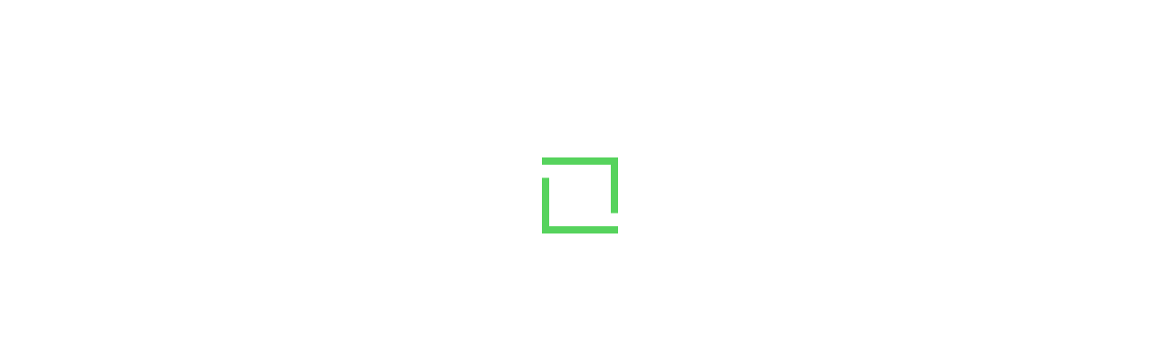

--- FILE ---
content_type: text/html; charset=utf-8
request_url: https://docs.uipath.com/de/action-center/standalone/2023.10/user-guide/exploring-actions
body_size: 17947
content:
<!DOCTYPE html><html lang="de"><head><meta charSet="utf-8"/><title>Action Center – Erkunden von Aktionen</title><meta name="viewport" content="width=device-width, initial-scale=1.0"/><link rel="canonical" href="https://docs.uipath.com/de/action-center/standalone/2023.10/user-guide/exploring-actions"/><link rel="alternate" href="https://docs.uipath.com/action-center/standalone/2023.10/user-guide/exploring-actions" hrefLang="en"/><link rel="alternate" href="https://docs.uipath.com/ja/action-center/standalone/2023.10/user-guide/exploring-actions" hrefLang="ja"/><link rel="alternate" href="https://docs.uipath.com/de/action-center/standalone/2023.10/user-guide/exploring-actions" hrefLang="de"/><link rel="alternate" href="https://docs.uipath.com/fr/action-center/standalone/2023.10/user-guide/exploring-actions" hrefLang="fr"/><link rel="alternate" href="https://docs.uipath.com/es/action-center/standalone/2023.10/user-guide/exploring-actions" hrefLang="es"/><link rel="alternate" href="https://docs.uipath.com/pt-BR/action-center/standalone/2023.10/user-guide/exploring-actions" hrefLang="pt-BR"/><link rel="alternate" href="https://docs.uipath.com/zh-CN/action-center/standalone/2023.10/user-guide/exploring-actions" hrefLang="zh-CN"/><meta name="next-head-count" content="11"/><meta name="description" content="The UiPath Documentation  - the home of all our valuable information. Find here everything you need to guide you in your automation journey in the UiPath ecosystem, from complex installation guides to quick tutorials, to practical business examples and automation best practices."/><link rel="icon" href="https://docs.uipath.com/favicon.ico"/><link rel="apple-touch-icon" href="/static/favicons/apple-touch-icon.png"/><link rel="preload" href="https://docs.uipath.com/_next/static/media/MaterialIcons-Outlined.c4976997.woff2" as="font" type="font/woff2" crossorigin="anonymous"/><link rel="preload" href="https://docs.uipath.com/_next/static/media/MaterialIcons-Regular.6cba3b43.woff" as="font" type="font/woff" crossorigin="anonymous"/><link data-next-font="size-adjust" rel="preconnect" href="/" crossorigin="anonymous"/><script id="gtm-datalayer" data-nscript="beforeInteractive">window.dataLayer = window.dataLayer || [];
          window.dataLayer.push({'gtm.start': new Date().getTime(), event: 'gtm.js'});</script><link rel="preload" href="https://docs.uipath.com/_next/static/css/cc292db17c476008.css" as="style"/><link rel="stylesheet" href="https://docs.uipath.com/_next/static/css/cc292db17c476008.css" data-n-g=""/><noscript data-n-css=""></noscript><script defer="" nomodule="" src="https://docs.uipath.com/_next/static/chunks/polyfills-42372ed130431b0a.js"></script><script id="apollo-portal-shell" type="module" async="" src="https://cloud.uipath.com/portal_/apollo/packages/portal-shell/3/portal-shell.esm.js" defer="" data-nscript="beforeInteractive"></script><script src="https://docs.uipath.com/_next/static/chunks/webpack-554bde55e390a37e.js" defer=""></script><script src="https://docs.uipath.com/_next/static/chunks/framework-e952fed463eb8e34.js" defer=""></script><script src="https://docs.uipath.com/_next/static/chunks/main-f0987a76c39d02d6.js" defer=""></script><script src="https://docs.uipath.com/_next/static/chunks/pages/_app-751f1246b334e695.js" defer=""></script><script src="https://docs.uipath.com/_next/static/chunks/pages/%5BproductSlug%5D/%5BdeliveryOption%5D/%5BversionSlug%5D/%5BpublicationType%5D/%5BtopicSlug%5D-78c64cb3d2a901fc.js" defer=""></script><script src="https://docs.uipath.com/_next/static/docs-build-103/_buildManifest.js" defer=""></script><script src="https://docs.uipath.com/_next/static/docs-build-103/_ssgManifest.js" defer=""></script></head><body><noscript><iframe src="https://www.googletagmanager.com/ns.html?id=GTM-PLLP8P" height="0" width="0" style="display:none;visibility:hidden"></iframe></noscript><div id="__next"><script>!function(){try{var d=document.documentElement,n='data-theme',s='setAttribute';var e=localStorage.getItem('theme');if('system'===e||(!e&&true)){var t='(prefers-color-scheme: dark)',m=window.matchMedia(t);if(m.media!==t||m.matches){d.style.colorScheme = 'dark';d[s](n,'dark')}else{d.style.colorScheme = 'light';d[s](n,'light')}}else if(e){d[s](n,e|| '')}if(e==='light'||e==='dark')d.style.colorScheme=e}catch(e){}}()</script><script>
      (function() {
        try {
          const htmlElement = document.documentElement;
          const savedSideBarWidth = localStorage.getItem("SIDEBAR_WIDTH");
          const savedSideBarWidthNumber = parseInt(savedSideBarWidth);

      
          if (
            isNaN(savedSideBarWidthNumber) ||
            savedSideBarWidthNumber < 282
          ) {
            htmlElement.style.setProperty("--third-level-left-hand-sidebar-width", "282" + "px");
          } else if (savedSideBarWidthNumber > 500) {
            htmlElement.style.setProperty("--third-level-left-hand-sidebar-width", "500" + "px");
          } else  {
            htmlElement.style.setProperty("--third-level-left-hand-sidebar-width", savedSideBarWidth + "px");
          }
        } catch (e) {}
      })()
  </script><script>
         window.addEventListener("beforeunload", () => {
            document.body.classList.add("cursor-loading");
         })
    </script><script>(function() {
    const closedAnnouncementsLocalStorage = localStorage.getItem(
      "closedGlobalAnnouncementIds"
    );

    if (!closedAnnouncementsLocalStorage) {
      return;
    }

    try {
      const closedGlobalAnnouncementIds = JSON.parse(
        closedAnnouncementsLocalStorage
      );

      closedGlobalAnnouncementIds.forEach((id) => {
        document.documentElement.style.setProperty(
          "--global-announcement-visibility-" + id,
          "none"
        );
      });

      // should set entire global announcement container hidden if all announcements are hidden
      document.documentElement.style.setProperty(
        "--hide-global-announcements-container-with-count-" + closedGlobalAnnouncementIds.length,
        "none"
      );
    } catch (error) {
      // do nothing
    }
  })()</script><style data-emotion="css-global 11caiqe">*,*::after,*::before{box-sizing:border-box;}html{overflow:visible!important;--sidebar-width:attr(sidebar-width);--headerZIndex:101;}html[lang] *{--labelFontMultiplier:1;}html[lang=zh-CN] *,html[lang=ja] *{--labelFontMultiplier:1.2;}body{margin:0;padding:0!important;font-family:noto-sans,'Noto Sans JP','Noto Sans KR','Noto Sans SC','Noto Sans TC','Noto Sans',-apple-system,system-ui,BlinkMacSystemFont,'Segoe UI',Roboto,'Helvetica Neue',Arial,sans-serif;overflow:visible!important;}body.cursor-loading{cursor:wait!important;}body.cursor-loading a:hover{cursor:wait;}a{-webkit-text-decoration:none;text-decoration:none;}a:hover{-webkit-text-decoration:none;text-decoration:none;}strong{font-weight:600;font-size:14px;line-height:24px;}strong+img:not(.imagecenter){height:20px;display:inline;margin-bottom:-5px;}button{display:inline-block;border:none;background:transparent;font-size:1rem;padding:0;}button:hover{cursor:pointer;}#DocContainer{color:var(--color-foreground,#273139);}#DocContainer div,#DocContainer p,#DocContainer ul,#DocContainer li,#DocContainer ol{font-weight:400;word-break:break-word;font-size:14px;line-height:20px;color:var(--color-foreground-emp,#182027);}#DocContainer div:first-of-type:not(#AdmonitionContainer,.react-tabs__tab,.imagecenter),#DocContainer p:first-of-type:not(#AdmonitionContainer,.react-tabs__tab,.imagecenter),#DocContainer ul:first-of-type:not(#AdmonitionContainer,.react-tabs__tab,.imagecenter),#DocContainer li:first-of-type:not(#AdmonitionContainer,.react-tabs__tab,.imagecenter),#DocContainer ol:first-of-type:not(#AdmonitionContainer,.react-tabs__tab,.imagecenter){padding-top:5px;margin-top:0;}#DocContainer div code,#DocContainer p code,#DocContainer ul code,#DocContainer li code,#DocContainer ol code{font-size:13px!important;line-height:1.8!important;}#DocContainer h1{font-size:28px;font-style:700;line-height:1.16667;margin:10px 0;padding:14px 0px;}#DocContainer h2{font-weight:600;font-size:22px;line-height:22px;margin:10px 0;padding:5px 0px;}#DocContainer h3{font-weight:600;font-size:18px;line-height:20px;margin:10px 0;}#DocContainer h4{font-weight:500;font-size:16px;line-height:20px;margin:10px 0;}#DocContainer h5{font-weight:500;font-size:14px;line-height:18px;margin:5px 0;}#DocContainer h1 code,#DocContainer h2 code,#DocContainer h3 code,#DocContainer h4 code,#DocContainer h5 code{font-size:inherit!important;line-height:inherit!important;}#DocContainer ul li,#DocContainer ol li{padding:0;margin:8px 0;}#DocContainer ul li>p,#DocContainer ol li>p{margin:0;}#DocContainer ul>li{position:relative;list-style:disc;}#DocContainer a{-webkit-text-decoration:none;text-decoration:none;color:var(--color-foreground-link,#0067df);}#DocContainer a:hover{-webkit-text-decoration:underline;text-decoration:underline;}#DocContainer img{padding:0;max-width:1000px;}#DocContainer div.imagecenter{padding-bottom:20px;padding-top:20px;}#DocContainer .inline-image{height:20px;display:inline;margin-bottom:-5px;}#DocContainer .parentlink{display:none;}#DocContainer u{-webkit-text-decoration:none;text-decoration:none;}.MuiAutocomplete-popper .MuiAutocomplete-paper:empty{box-shadow:none;}#DocContainer .react-tabs{margin-bottom:20px;}#DocContainer .react-tabs li{color:black;background-color:#ebedef;border:none;border-radius:0 0 0 0;min-width:50px;padding:0px 10px 0px 10px;height:35px;line-height:35px;text-align:center;cursor:pointer;}#DocContainer .react-tabs li.react-tabs__tab--selected{background-color:#f6f8fa;}#DocContainer .react-tabs ul{background-color:#ebedef;display:-webkit-box;display:-webkit-flex;display:-ms-flexbox;display:flex;padding-top:0px;padding-bottom:0px;padding-left:0px;margin-bottom:0px;}.SideBarMenu__Tooltip{z-index:1000;width:180px;color:var(--color-background-canvas)!important;background-color:var(--color-background-inverse)!important;}.SideBarMenu__Tooltip:after{background-color:var(--color-background-inverse)!important;}.react-resizable{position:relative;}</style><style data-emotion="css 16mdhx9">.css-16mdhx9.show-loader .edz13l01{display:-webkit-box;display:-webkit-flex;display:-ms-flexbox;display:flex;}.css-16mdhx9.show-loader .edz13l00{display:none;}</style><div class="show-loader css-16mdhx9 edz13l02"><style data-emotion="css 1hyfx7x">.css-1hyfx7x{display:none;}</style><style data-emotion="css b0q95b">.css-b0q95b{display:-webkit-box;display:-webkit-flex;display:-ms-flexbox;display:flex;-webkit-box-pack:center;-ms-flex-pack:center;-webkit-justify-content:center;justify-content:center;-webkit-align-items:center;-webkit-box-align:center;-ms-flex-align:center;align-items:center;padding:30px;height:60vh;display:none;}</style><div class="edz13l01 css-b0q95b e28jk7a0"><style data-emotion="css 1skhb2q">.css-1skhb2q .animated-path{stroke:#0a66d7;stroke-width:32;stroke-dasharray:672 672;stroke-dashoffset:672;-webkit-animation:dash 7s linear infinite;animation:dash 7s linear infinite;}@-webkit-keyframes dash{2.5%{stroke:#fa4b16;}25%{stroke:#fa4b16;stroke-dashoffset:-672;stroke-width:32.01;}25.01%{stroke-dashoffset:672;stroke-width:32;}37.5%{stroke:#f7b612;}50%{stroke:#f7b612;stroke-dashoffset:-672;stroke-width:32.01;}50.01%{stroke-dashoffset:672;stroke-width:32;}62.5%{stroke:#32d96e;}75%{stroke:#32d96e;stroke-dashoffset:-672;stroke-width:32.01;}75.01%{stroke-dashoffset:672;stroke-width:32;}87.5%{stroke:#0a66d7;}100%{stroke-dashoffset:-672;stroke-width:32.01;}}@keyframes dash{2.5%{stroke:#fa4b16;}25%{stroke:#fa4b16;stroke-dashoffset:-672;stroke-width:32.01;}25.01%{stroke-dashoffset:672;stroke-width:32;}37.5%{stroke:#f7b612;}50%{stroke:#f7b612;stroke-dashoffset:-672;stroke-width:32.01;}50.01%{stroke-dashoffset:672;stroke-width:32;}62.5%{stroke:#32d96e;}75%{stroke:#32d96e;stroke-dashoffset:-672;stroke-width:32.01;}75.01%{stroke-dashoffset:672;stroke-width:32;}87.5%{stroke:#0a66d7;}100%{stroke-dashoffset:-672;stroke-width:32.01;}}</style><svg class="css-1skhb2q e28jk7a1" width="100px" height="100px" viewBox="0 0 400 400" xmlns="https://www.w3.org/2000/svg"><path class="animated-path" d="M32,48H352V368" fill="none"></path><path class="animated-path" d="M368,352H48V32" fill="none"></path></svg></div><div class="css-0 edz13l00"></div></div></div><script id="__NEXT_DATA__" type="application/json">{"props":{"pageProps":{"title":"Action Center – Erkunden von Aktionen","i18n_Strings":{"AUTOMATION_PILLAR_DISCOVER":"Discover","AUTOMATION_PILLAR_PLATFORM":"Plattform","AUTOMATION_PILLAR_OVERVIEW":"Übersicht","AUTOMATION_PILLAR_AUTOMATE":"Automatisieren","AUTOMATION_PILLAR_OPERATE":"Bedienen","PRODUCT_NAME_ACTION_CENTER":"Action Center","PRODUCT_NAME_ACTIVITIES":"Aktivitäten","PRODUCT_NAME_ADD_INS":"Add-ins","PRODUCT_NAME_AGENTS":"Mitarbeiter","PRODUCT_NAME_AI_CENTER":"AI Center","PRODUCT_NAME_AI_COMPUTER_VISION":"AI Computer Vision","PRODUCT_NAME_APPS":"Apps","PRODUCT_NAME_ASSISTANT":"Assistant","PRODUCT_NAME_AUTOMATION_CLOUD":"Automation Cloud™","PRODUCT_NAME_AUTOMATION_CLOUD_DEDICATED":"Automation Cloud dediziert","PRODUCT_NAME_AUTOMATION_CLOUD_PUBLIC_SECTOR":"Automation Cloud – Öffentlicher Sektor","PRODUCT_NAME_AUTOMATION_HUB":"Automation Hub","PRODUCT_NAME_AUTOMATION_OPS":"Automation Ops","PRODUCT_NAME_AUTOMATION_SUITE":"Automation Suite","PRODUCT_NAME_AUTOPILOT":"Autopilot","PRODUCT_NAME_CICD_INTEGRATIONS":"CICD-Integrationen","PRODUCT_NAME_CLIPBOARD_AI":"Clipboard AI™","PRODUCT_NAME_CUSTOMER_PORTAL":"Customer Portal","PRODUCT_NAME_DATA_SERVICE":"Data Service","PRODUCT_NAME_DEVELOPER":"Entwickler (Developer)","PRODUCT_NAME_DOCUMENT_UNDERSTANDING":"Document Understanding","PRODUCT_NAME_HIGH_AVAILABILITY_ADD_ON":"High Availability Add-on","PRODUCT_NAME_INSIGHTS":"Insights","PRODUCT_NAME_INTEGRATION_SERVICE":"Integration Service","PRODUCT_NAME_IXP":"IXP","PRODUCT_NAME_MAESTRO":"Maestro","PRODUCT_NAME_MARKETPLACE":"UiPath-Marktplatz","PRODUCT_NAME_ORCHESTRATOR":"Orchestrator","PRODUCT_NAME_OVERVIEW":"Übersicht","PRODUCT_NAME_PROCESS_MINING":"Process Mining","PRODUCT_NAME_PROCESS_ORCHESTRATION":"PROZESSORCHESTRIERUNG","PRODUCT_NAME_RELEASE_NOTES":"Versionshinweise","PRODUCT_NAME_ROBOT":"Roboter","PRODUCT_NAME_SDK":"SDK","PRODUCT_NAME_SOLUTIONS_MANAGEMENT":"Lösungen","PRODUCT_NAME_STUDIO":"Studio","PRODUCT_NAME_STUDIO_WEB":"Studio Web","PRODUCT_NAME_STUDIOX":"StudioX","PRODUCT_NAME_TASK_CAPTURE":"Task Capture","PRODUCT_NAME_TASK_MINING":"Task Mining","PRODUCT_NAME_TEST_CLOUD":"Test Cloud","PRODUCT_NAME_TEST_MANAGER":"Test Manager","PRODUCT_NAME_TEST_SUITE":"Test Suite","DELIVERY_OPTION_AUTOMATION_CLOUD":"Automation Cloud","DELIVERY_OPTION_AUTOMATION_CLOUD_DEDICATED":"Automation Cloud dediziert","DELIVERY_OPTION_AUTOMATION_CLOUD_PUBLIC_SECTOR":"Automation Cloud – Öffentlicher Sektor","DELIVERY_OPTION_AUTOMATION_SUITE":"Automation Suite","DELIVERY_OPTION_STANDALONE":"Eigenständige Instanz","DELIVERY_OPTION_OTHER":"Sonstige","VERSION_LATEST":"Neuestes","FALLBACK_REDIRECT_REASON_HOME_PAGE_INVALID_PRODUCT_MAIN_TEMPLATE":"Sie wurden zu unserer Homepage umgeleitet.","FALLBACK_REDIRECT_REASON_SECOND_LEVEL_PAGE_INVALID_DELIVERY_OPTION_MAIN_TEMPLATE":"Sie wurden zur {{deliveryOptionPlaceholder}}-Zielseite der {{productNamePlaceholder}}-Dokumentation umgeleitet.","FALLBACK_REDIRECT_REASON_SECOND_LEVEL_PAGE_INVALID_DELIVERY_OPTION_SECONDARY_TEMPLATE":"Sie wurden zur Zielseite der {{productNamePlaceholder}}-Dokumentation umgeleitet.","FALLBACK_REDIRECT_REASON_SECOND_LEVEL_PAGE_INVALID_VERSION_MAIN_TEMPLATE":"Sie wurden zur neuesten allgemein verfügbaren Version der Dokumentation zu {{productNamePlaceholder}} – {{deliveryOptionPlaceholder}} umgeleitet.","FALLBACK_REDIRECT_REASON_SECOND_LEVEL_PAGE_INVALID_VERSION_SECONDARY_TEMPLATE":"Sie wurden zur neuesten allgemein verfügbaren Version der {{productNamePlaceholder}}-Dokumentation umgeleitet.","FALLBACK_REDIRECT_REASON_SECOND_LEVEL_PAGE_INVALID_PUBLICATION_TYPE_MAIN_TEMPLATE":"Sie wurden zur Zielseite der {{productNamePlaceholder}}-Dokumentation umgeleitet.","FALLBACK_REDIRECT_REASON_THIRD_LEVEL_PAGE_INVALID_TOPIC_MAIN_TEMPLATE":"Sie wurden zur ersten Seite der Dokumentation zu {{productNamePlaceholder}} – {{deliveryOptionPlaceholder}} für die Version {{versionPlaceholder}} umgeleitet.","FALLBACK_REDIRECT_REASON_THIRD_LEVEL_PAGE_INVALID_TOPIC_SECONDARY_TEMPLATE":"Sie wurden zur ersten Seite der {{productNamePlaceholder}}-Dokumentation für die Version {{versionPlaceholder}} umgeleitet.","HEADER_TITLE":"Dokumentation","SUBSCRIBE_BUTTON_TEXT":"Abonnieren","LOGIN_BUTTON_TEXT":"Anmelden","SIGNIN_BUTTON_TEXT":"Sign in","FOOTER_LINK_SUPPORT_AND_SERVICES":"Support und Services","FOOTER_LINK_SUPPORT_AND_SERVICES_DESCRIPTION":"Hilfe erhalten","FOOTER_LINK_UIPATH_ACADEMY":"UiPath Academy","FOOTER_LINK_UIPATH_ACADEMY_DESCRIPTION":"RPA lernen – Automatisierungskurse","FOOTER_LINK_UIPATH_FORUM":"UiPath-Forum","FOOTER_LINK_UIPATH_FORUM_DESCRIPTION":"UiPath Community-Forum","FOOTER_LINK_TRUST_AND_SECURITY":"Vertrauen und Sicherheit","FOOTER_LINK_TERMS_OF_USE":"Nutzungsbedingungen","FOOTER_LINK_PRIVACY_POLICY":"Datenschutzerklärung","FOOTER_LINK_COOKIES_POLICY":"Cookie-Richtlinie","COPYRIGHT_TEXT":"© 2005–{{year}} UiPath. Alle Rechte vorbehalten","THEME_TOGGLE_DEFAULT":"Standarddesign","THEME_TOGGLE_LIGHT":"Helles Design","THEME_TOGGLE_DARK":"Dunkles Design","FEEDBACK_FORM_TITLE":"Feedback einreichen","FEEDBACK_FORM_DESCRIPTION_1":"Helfen Sie uns beim Verbessern unserer Dokumentation.","FEEDBACK_FORM_DESCRIPTION_2":"Teilen Sie uns mit, welche Änderungen wir auf dieser Seite vornehmen sollten. Ihr Feedback wird an unser Produktteam gesendet.","FEEDBACK_FORM_SUMMARY_FIELD_TITLE":"Zusammenfassung","FEEDBACK_FORM_DESCRIPTION_FIELD_TITLE":"Beschreibung","FEEDBACK_FORM_CANCEL_BUTTON_TEXT":"Abbrechen","FEEDBACK_FORM_SUBMIT_BUTTON_TEXT":"Übermitteln","FEEDBACK_FORM_SUMMARY_EMPTY_ERROR":"Zusammenfassung darf nicht leer sein.","FEEDBACK_FORM_DESCRIPTION_EMPTY_ERROR":"Beschreibung darf nicht leer sein.","FEEDBACK_FORM_SUBMIT_ERROR":"Feedback konnte nicht übermittelt werden.","VOTE_WIDGET_MAIN_LABEL":"War diese Seite hilfreich?","VOTE_WIDGET_VOTE_YES":"Ja","VOTE_WIDGET_VOTE_NO":"Nein","PREVIEW":"Vorschau","VOTE_WIDGET_SUBMIT_SUCCESS":"Vielen Dank, dass Sie uns dabei helfen, unsere Dokumentation zu verbessern.","VOTE_WIDGET_DOWNVOTE_REASON_LABEL_QUESTION":"Was ist schief gelaufen?","VOTE_WIDGET_DOWNVOTE_REASON_NOT_FOUND":"Ich habe nicht gefunden, wonach ich gesucht habe.","VOTE_WIDGET_DOWNVOTE_REASON_HARD_TO_UNDERSTAND":"Informationen sind schwer zu verstehen.","VOTE_WIDGET_DOWNVOTE_REASON_INACCURATE_INFORMATION":"Informationen sind ungenau.","VOTE_WIDGET_DOWNVOTE_REASON_OTHER":"Etwas anderes.","VOTE_WIDGET_DOWNVOTE_REASON_INPUT_PLACEHOLDER_REQUIRED":"(Erforderlich) Lassen Sie uns wissen, was nicht in Ordnung ist","VOTE_WIDGET_DOWNVOTE_REASON_INPUT_PLACEHOLDER_OPTIONAL":"(Optional) Lassen Sie uns wissen, was nicht in Ordnung ist","API_GENERIC_ERROR_TEXT":"Ein Fehler ist aufgetreten.","LEFT_HAND_SIDE_MENU_TOGGLE_COLLAPSE":"Reduzieren","LEFT_HAND_SIDE_MENU_TOGGLE_EXPAND":"Erweitern","RIGHT_HAND_SIDE_MENU_TITLE":"Auf dieser Seite","SEARCH_POPOUT_INPUT_PLACEHOLDER":"Suchen Sie in den docs","SEARCH_POPOUT_INPUT_PLACEHOLDER_AI":"Suchen Sie in den Dokumenten, oder stellen Sie eine Frage.","SEARCH_POPOUT_VIEW_ALL_BUTTON_TEXT":"Alle Ergebnisse anzeigen (View All Results)","SEARCH_POPOUT_NO_RESULTS_LABEL":"Keine Ergebnisse für „{{currQueryText}}“","SEARCH_POPOUT_NO_RESULTS_LABEL_WIH_SOURCE":"Keine Ergebnisse für „{{currQueryText}}“ in den folgenden Quellen: ","SEARCH_POPOUT_NO_RESULTS_CONTENT":"Überprüfen Sie die Rechtschreibung, versuchen Sie es mit einem allgemeineren Begriff oder suchen Sie nach einer bestimmten Branche oder einem bestimmten Thema. Sie können auch weitere Ergebnisse anzeigen, indem Sie auf „Anzeigen“ klicken.","NOT_FOUND_TEXT_TITLE":"Kann leider nicht gefunden werden.","NOT_FOUND_TEXT_BODY":"Die Seite, die Sie suchen, wurde möglicherweise entfernt, ihr Name wurde geändert, oder sie ist vorübergehend nicht verfügbar.","NOT_FOUND_GO_HOME_BUTTON_TEXT":"Zur Startseite","SERVER_SIDE_ERROR_PAGE_TITLE":"500 – Serverseitiger Fehler aufgetreten","SEARCH_PAGE_FILTERS_SECTION_ACTIVE_FILTERS_LABEL":"AKTIVE FILTER:","SEARCH_PAGE_FILTERS_SECTION_MAIN_LABEL":"Filtern nach:","SEARCH_PAGE_FACET_LABEL_SOURCE":"Quelle","SEARCH_PAGE_FACET_LABEL_LANGUAGE":"Sprache","SEARCH_PAGE_FACET_LABEL_PRODUCT":"Produkt","SEARCH_PAGE_FACET_LABEL_DELIVERY_OPTION":"Bereitstellungsoption","SEARCH_PAGE_FACET_LABEL_VERSION":"Version","SEARCH_PAGE_FACET_SEARCH_PLACEHOLDER":"Suchen ...","SEARCH_PAGE_FACET_NO_OPTIONS_AVAILABLE":"Keine Optionen verfügbar","SEARCH_PAGE_FACET_PRODUCT_LEARNING_PLATFORM_INQUIRIES":"Anfragen zur Lernplattform","SEARCH_PAGE_FACET_OTHER":"Sonstige","SEARCH_PAGE_FACET_VERSION_CLOUD":"Cloud","SEARCH_PAGE_FACET_SOURCE_ACADEMY":"UiPath Academy","SEARCH_PAGE_FACET_SOURCE_DOCUMENTATION_PORTAL":"UiPath-Dokumentationsportal","SEARCH_PAGE_FACET_SOURCE_FORUM":"UiPath-Foren","SEARCH_PAGE_FACET_SOURCE_WEBSITE":"UiPath-Website","SEARCH_PAGE_FACET_SOURCE_YOUTUBE":"UiPath Youtube","SEARCH_PAGE_NO_RESULTS_TITLE":"Keine Ergebnisse für „{{queryText}}“","SEARCH_PAGE_NO_RESULTS_BODY":"Überprüfen Sie die Rechtschreibung, versuchen Sie es mit einem allgemeineren Begriff oder suchen Sie nach einer bestimmten Branche oder einem bestimmten Thema.","SEARCH_DOCS_AI_SOURCES":"Quellen","SEARCH_DOCS_BUTTON_TEXT":"Dokumente durchsuchen","PAGINATION_NEXT":"Weiter","PAGINATION_PREVIOUS":"Vorherig","FEEDBACK_BUTTON_TEXT":"Feedback","VOTE_WIDGET_DOWNVOTE_SUBMIT":"Übermitteln","DELIVERY_OPTION_SELECTOR_LABEL":"BEREITSTELLUNG:","NAVIGATION_BUTTON_PREVIOUS":"Vorherige (previous)","NAVIGATION_BUTTON_NEXT":"Weiter","GLOBAL_FILTERS_RESTORE":"Filter wiederherstellen","GLOBAL_FILTERS_CLEAR":"Filtern löschen","SEARCH_AUTOCOMPLETE_POPULAR_SEARCHES_LABEL":"Beliebte Suchen","SEARCH_AUTOCOMPLETE_SUGGESTED_LABEL":"Vorgeschlagen","SEARCH_PAGE_FACET_SHOW_ALL":"Alle anzeigen","SEARCH_PAGE_FACET_SHOW_LESS":"Weniger anzeigen","HERO_TITLE":"UiPath-Produktdokumentation entdecken","EXIT_DOCSAI_TEXT":"Suchen","SEARCH_AI_PLACEHOLDER_CLOUD_MODAL":"Fokussierte Antwort","DOCS_AI_INPUT_PLACEHOLDER":"Frage stellen (zum Suchen die Eingabetaste drücken)","SIGNUP_BUTTON_TEXT":"Registrieren","CLOUD_SEARCH_AUTOPILOT_SECTION_HEADER_TEXT":"Suchen oder fragen","CLOUD_SEARCH_NO_AUTOPILOT_SECTION_HEADER_TEXT":"Suchen","CLOUD_SEARCH_AUTOPILOT_ASK_BUTTON_TEXT":"Frage stellen","CLOUD_SEARCH_AUTOPILOT_FILTERS_BUTTON_TEXT":"Filtern","CLOUD_SEARCH_AUTOPILOT_LOADING_TEXT":"Sammeln von Informationen","CLOUD_SEARCH_RESULTS_SECTION_HEADER_TEXT":"Top-Ergebnisse","CLOUD_SEARCH_RESULTS_VIEW_ALL_BUTTON_TEXT":"Alle anzeigen","CLOUD_SEARCH_VOTING_LABEL":"War das hilfreich?","CLOUD_SEARCH_FOLLOWUP_LABEL":"Sie können auch Folgendes fragen:","CLOUD_SEARCH_VOTING_THANK_YOU_MESSAGE":"Vielen Dank für Ihr Feedback!","ANNOUNCEMENT_SEVERITY_IMPORTANT":"Wichtig","ANNOUNCEMENT_SEVERITY_NOTE":"Hinweis","LANGUAGE_PICKER_LABEL":"Sprache","THEME_PICKER_LABEL":"Design","LAST_UPDATED_DATE_LABEL":"Letzte Aktualisierung","VIEW_ALL_BUTTON_TEXT":"Alle anzeigen","RELEASE_SELECTOR_LABEL":"RELEASE:"},"versionLists":{"activities":[{"deliveryOption":"Other","deliveryOptionSlug":"other","versionSlug":"latest","isPreview":false}],"agents":[{"deliveryOption":"Automation Cloud","deliveryOptionSlug":"automation-cloud","versionSlug":"latest","isPreview":false}],"apps":[{"deliveryOption":"Automation Cloud","deliveryOptionSlug":"automation-cloud","versionSlug":"latest","isPreview":false},{"deliveryOption":"Automation Cloud Public Sector","deliveryOptionSlug":"automation-cloud-public-sector","versionSlug":"latest","isPreview":false},{"deliveryOption":"Automation Suite","deliveryOptionSlug":"automation-suite","versionSlug":"2.2510","isPreview":false},{"deliveryOption":"Automation Suite","deliveryOptionSlug":"automation-suite","versionSlug":"2024.10","isPreview":false},{"deliveryOption":"Automation Suite","deliveryOptionSlug":"automation-suite","versionSlug":"2023.10","isPreview":false},{"deliveryOption":"Automation Suite","deliveryOptionSlug":"automation-suite","versionSlug":"2023.4","isPreview":false},{"deliveryOption":"Automation Suite","deliveryOptionSlug":"automation-suite","versionSlug":"2022.10","isPreview":false},{"deliveryOption":"Automation Suite","deliveryOptionSlug":"automation-suite","versionSlug":"2022.4","isPreview":false},{"deliveryOption":"Automation Suite","deliveryOptionSlug":"automation-suite","versionSlug":"2021.10","isPreview":false}],"automation-ops":[{"deliveryOption":"Automation Cloud","deliveryOptionSlug":"automation-cloud","versionSlug":"latest","isPreview":false},{"deliveryOption":"Automation Suite","deliveryOptionSlug":"automation-suite","versionSlug":"2.2510","isPreview":false},{"deliveryOption":"Automation Suite","deliveryOptionSlug":"automation-suite","versionSlug":"2024.10","isPreview":false},{"deliveryOption":"Automation Suite","deliveryOptionSlug":"automation-suite","versionSlug":"2023.10","isPreview":false},{"deliveryOption":"Automation Suite","deliveryOptionSlug":"automation-suite","versionSlug":"2023.4","isPreview":false},{"deliveryOption":"Automation Suite","deliveryOptionSlug":"automation-suite","versionSlug":"2022.10","isPreview":false},{"deliveryOption":"Automation Suite","deliveryOptionSlug":"automation-suite","versionSlug":"2022.4","isPreview":false},{"deliveryOption":"Automation Suite","deliveryOptionSlug":"automation-suite","versionSlug":"2021.10","isPreview":false}],"cicd-integrations":[{"deliveryOption":"Standalone","deliveryOptionSlug":"standalone","versionSlug":"2025.10","isPreview":false},{"deliveryOption":"Standalone","deliveryOptionSlug":"standalone","versionSlug":"2024.10","isPreview":false},{"deliveryOption":"Standalone","deliveryOptionSlug":"standalone","versionSlug":"2023.10","isPreview":false},{"deliveryOption":"Standalone","deliveryOptionSlug":"standalone","versionSlug":"2023.4","isPreview":false},{"deliveryOption":"Standalone","deliveryOptionSlug":"standalone","versionSlug":"2022.10","isPreview":false}],"integration-service":[{"deliveryOption":"Automation Cloud","deliveryOptionSlug":"automation-cloud","versionSlug":"latest","isPreview":false},{"deliveryOption":"Automation Suite","deliveryOptionSlug":"automation-suite","versionSlug":"2.2510","isPreview":false},{"deliveryOption":"Automation Suite","deliveryOptionSlug":"automation-suite","versionSlug":"2024.10","isPreview":false}],"maestro":[{"deliveryOption":"Automation Cloud","deliveryOptionSlug":"automation-cloud","versionSlug":"latest","isPreview":false}],"robot":[{"deliveryOption":"Standalone","deliveryOptionSlug":"standalone","versionSlug":"latest","isPreview":false},{"deliveryOption":"Standalone","deliveryOptionSlug":"standalone","versionSlug":"2025.10","isPreview":false},{"deliveryOption":"Standalone","deliveryOptionSlug":"standalone","versionSlug":"2024.10","isPreview":false},{"deliveryOption":"Standalone","deliveryOptionSlug":"standalone","versionSlug":"2023.10","isPreview":false},{"deliveryOption":"Standalone","deliveryOptionSlug":"standalone","versionSlug":"2023.4","isPreview":false},{"deliveryOption":"Standalone","deliveryOptionSlug":"standalone","versionSlug":"2022.10","isPreview":false},{"deliveryOption":"Standalone","deliveryOptionSlug":"standalone","versionSlug":"2022.4","isPreview":false},{"deliveryOption":"Standalone","deliveryOptionSlug":"standalone","versionSlug":"2021.10","isPreview":false},{"deliveryOption":"Standalone","deliveryOptionSlug":"standalone","versionSlug":"2020.10","isPreview":false}],"solutions-management":[{"deliveryOption":"Automation Cloud","deliveryOptionSlug":"automation-cloud","versionSlug":"latest","isPreview":false},{"deliveryOption":"Automation Suite","deliveryOptionSlug":"automation-suite","versionSlug":"2.2510","isPreview":false}],"studio":[{"deliveryOption":"Standalone","deliveryOptionSlug":"standalone","versionSlug":"latest","isPreview":false},{"deliveryOption":"Standalone","deliveryOptionSlug":"standalone","versionSlug":"2025.10","isPreview":false},{"deliveryOption":"Standalone","deliveryOptionSlug":"standalone","versionSlug":"2024.10","isPreview":false},{"deliveryOption":"Standalone","deliveryOptionSlug":"standalone","versionSlug":"2023.10","isPreview":false},{"deliveryOption":"Standalone","deliveryOptionSlug":"standalone","versionSlug":"2023.4","isPreview":false},{"deliveryOption":"Standalone","deliveryOptionSlug":"standalone","versionSlug":"2022.10","isPreview":false},{"deliveryOption":"Standalone","deliveryOptionSlug":"standalone","versionSlug":"2022.4","isPreview":false},{"deliveryOption":"Standalone","deliveryOptionSlug":"standalone","versionSlug":"2021.10","isPreview":false},{"deliveryOption":"Standalone","deliveryOptionSlug":"standalone","versionSlug":"2020.10","isPreview":false}],"studio-web":[{"deliveryOption":"Automation Cloud","deliveryOptionSlug":"automation-cloud","versionSlug":"latest","isPreview":false},{"deliveryOption":"Automation Suite","deliveryOptionSlug":"automation-suite","versionSlug":"2.2510","isPreview":false},{"deliveryOption":"Automation Suite","deliveryOptionSlug":"automation-suite","versionSlug":"2024.10","isPreview":false}],"action-center":[{"deliveryOption":"Automation Cloud","deliveryOptionSlug":"automation-cloud","versionSlug":"latest","isPreview":false},{"deliveryOption":"Automation Cloud Dedicated","deliveryOptionSlug":"automation-cloud-dedicated","versionSlug":"latest","isPreview":false},{"deliveryOption":"Automation Cloud Public Sector","deliveryOptionSlug":"automation-cloud-public-sector","versionSlug":"latest","isPreview":false},{"deliveryOption":"Automation Suite","deliveryOptionSlug":"automation-suite","versionSlug":"2.2510","isPreview":false},{"deliveryOption":"Automation Suite","deliveryOptionSlug":"automation-suite","versionSlug":"2024.10","isPreview":false},{"deliveryOption":"Automation Suite","deliveryOptionSlug":"automation-suite","versionSlug":"2023.10","isPreview":false},{"deliveryOption":"Automation Suite","deliveryOptionSlug":"automation-suite","versionSlug":"2023.4","isPreview":false},{"deliveryOption":"Automation Suite","deliveryOptionSlug":"automation-suite","versionSlug":"2022.10","isPreview":false},{"deliveryOption":"Automation Suite","deliveryOptionSlug":"automation-suite","versionSlug":"2022.4","isPreview":false},{"deliveryOption":"Automation Suite","deliveryOptionSlug":"automation-suite","versionSlug":"2021.10","isPreview":false},{"deliveryOption":"Standalone","deliveryOptionSlug":"standalone","versionSlug":"2025.10","isPreview":false},{"deliveryOption":"Standalone","deliveryOptionSlug":"standalone","versionSlug":"2024.10","isPreview":false},{"deliveryOption":"Standalone","deliveryOptionSlug":"standalone","versionSlug":"2023.10","isPreview":false},{"deliveryOption":"Standalone","deliveryOptionSlug":"standalone","versionSlug":"2023.4","isPreview":false},{"deliveryOption":"Standalone","deliveryOptionSlug":"standalone","versionSlug":"2022.10","isPreview":false},{"deliveryOption":"Standalone","deliveryOptionSlug":"standalone","versionSlug":"2022.4","isPreview":false},{"deliveryOption":"Standalone","deliveryOptionSlug":"standalone","versionSlug":"2021.10","isPreview":false},{"deliveryOption":"Standalone","deliveryOptionSlug":"standalone","versionSlug":"2020.10","isPreview":false}],"add-ins":[{"deliveryOption":"Other","deliveryOptionSlug":"other","versionSlug":"latest","isPreview":false}],"ai-center":[{"deliveryOption":"Automation Cloud","deliveryOptionSlug":"automation-cloud","versionSlug":"latest","isPreview":false},{"deliveryOption":"Automation Suite","deliveryOptionSlug":"automation-suite","versionSlug":"2.2510","isPreview":false},{"deliveryOption":"Automation Suite","deliveryOptionSlug":"automation-suite","versionSlug":"2024.10","isPreview":false},{"deliveryOption":"Automation Suite","deliveryOptionSlug":"automation-suite","versionSlug":"2023.10","isPreview":false},{"deliveryOption":"Automation Suite","deliveryOptionSlug":"automation-suite","versionSlug":"2023.4","isPreview":false},{"deliveryOption":"Automation Suite","deliveryOptionSlug":"automation-suite","versionSlug":"2022.10","isPreview":false},{"deliveryOption":"Automation Suite","deliveryOptionSlug":"automation-suite","versionSlug":"2022.4","isPreview":false},{"deliveryOption":"Automation Suite","deliveryOptionSlug":"automation-suite","versionSlug":"2021.10","isPreview":false},{"deliveryOption":"Standalone","deliveryOptionSlug":"standalone","versionSlug":"2022.4","isPreview":false},{"deliveryOption":"Standalone","deliveryOptionSlug":"standalone","versionSlug":"2021.10","isPreview":false},{"deliveryOption":"Standalone","deliveryOptionSlug":"standalone","versionSlug":"2020.10","isPreview":false}],"ai-computer-vision":[{"deliveryOption":"Automation Cloud","deliveryOptionSlug":"automation-cloud","versionSlug":"latest","isPreview":false},{"deliveryOption":"Automation Cloud Public Sector","deliveryOptionSlug":"automation-cloud-public-sector","versionSlug":"latest","isPreview":false},{"deliveryOption":"Automation Suite","deliveryOptionSlug":"automation-suite","versionSlug":"2.2510","isPreview":false},{"deliveryOption":"Automation Suite","deliveryOptionSlug":"automation-suite","versionSlug":"2024.10","isPreview":false},{"deliveryOption":"Automation Suite","deliveryOptionSlug":"automation-suite","versionSlug":"2023.10","isPreview":false},{"deliveryOption":"Automation Suite","deliveryOptionSlug":"automation-suite","versionSlug":"2023.4","isPreview":false},{"deliveryOption":"Automation Suite","deliveryOptionSlug":"automation-suite","versionSlug":"2022.10","isPreview":false},{"deliveryOption":"Automation Suite","deliveryOptionSlug":"automation-suite","versionSlug":"2022.4","isPreview":false},{"deliveryOption":"Automation Suite","deliveryOptionSlug":"automation-suite","versionSlug":"2021.10","isPreview":false},{"deliveryOption":"Standalone","deliveryOptionSlug":"standalone","versionSlug":"2023.10","isPreview":false},{"deliveryOption":"Standalone","deliveryOptionSlug":"standalone","versionSlug":"2023.4","isPreview":false},{"deliveryOption":"Standalone","deliveryOptionSlug":"standalone","versionSlug":"2022.10","isPreview":false},{"deliveryOption":"Standalone","deliveryOptionSlug":"standalone","versionSlug":"2022.4","isPreview":false},{"deliveryOption":"Standalone","deliveryOptionSlug":"standalone","versionSlug":"2021.10","isPreview":false}],"assistant":[{"deliveryOption":"Automation Cloud","deliveryOptionSlug":"automation-cloud","versionSlug":"latest","isPreview":false},{"deliveryOption":"Standalone","deliveryOptionSlug":"standalone","versionSlug":"latest","isPreview":false},{"deliveryOption":"Standalone","deliveryOptionSlug":"standalone","versionSlug":"2025.10","isPreview":false},{"deliveryOption":"Standalone","deliveryOptionSlug":"standalone","versionSlug":"2024.10","isPreview":false},{"deliveryOption":"Standalone","deliveryOptionSlug":"standalone","versionSlug":"2023.10","isPreview":false},{"deliveryOption":"Standalone","deliveryOptionSlug":"standalone","versionSlug":"2023.4","isPreview":false},{"deliveryOption":"Standalone","deliveryOptionSlug":"standalone","versionSlug":"2022.10","isPreview":false},{"deliveryOption":"Standalone","deliveryOptionSlug":"standalone","versionSlug":"2022.4","isPreview":false},{"deliveryOption":"Standalone","deliveryOptionSlug":"standalone","versionSlug":"2021.10","isPreview":false}],"automation-cloud":[{"deliveryOption":"Automation Cloud","deliveryOptionSlug":"automation-cloud","versionSlug":"latest","isPreview":false}],"automation-cloud-dedicated":[{"deliveryOption":"Automation Cloud Dedicated","deliveryOptionSlug":"automation-cloud-dedicated","versionSlug":"latest","isPreview":false}],"automation-cloud-public-sector":[{"deliveryOption":"Automation Cloud Public Sector","deliveryOptionSlug":"automation-cloud-public-sector","versionSlug":"latest","isPreview":false}],"automation-hub":[{"deliveryOption":"Automation Cloud","deliveryOptionSlug":"automation-cloud","versionSlug":"latest","isPreview":false},{"deliveryOption":"Automation Cloud Public Sector","deliveryOptionSlug":"automation-cloud-public-sector","versionSlug":"latest","isPreview":false},{"deliveryOption":"Automation Suite","deliveryOptionSlug":"automation-suite","versionSlug":"2.2510","isPreview":false},{"deliveryOption":"Automation Suite","deliveryOptionSlug":"automation-suite","versionSlug":"2024.10","isPreview":false},{"deliveryOption":"Automation Suite","deliveryOptionSlug":"automation-suite","versionSlug":"2023.10","isPreview":false},{"deliveryOption":"Automation Suite","deliveryOptionSlug":"automation-suite","versionSlug":"2023.4","isPreview":false},{"deliveryOption":"Automation Suite","deliveryOptionSlug":"automation-suite","versionSlug":"2022.10","isPreview":false},{"deliveryOption":"Automation Suite","deliveryOptionSlug":"automation-suite","versionSlug":"2022.4","isPreview":false},{"deliveryOption":"Automation Suite","deliveryOptionSlug":"automation-suite","versionSlug":"2021.10","isPreview":false}],"automation-suite":[{"deliveryOption":"Automation Suite","deliveryOptionSlug":"automation-suite","versionSlug":"2.2510","isPreview":false},{"deliveryOption":"Automation Suite","deliveryOptionSlug":"automation-suite","versionSlug":"2024.10","isPreview":false},{"deliveryOption":"Automation Suite","deliveryOptionSlug":"automation-suite","versionSlug":"2023.10","isPreview":false},{"deliveryOption":"Automation Suite","deliveryOptionSlug":"automation-suite","versionSlug":"2023.4","isPreview":false},{"deliveryOption":"Automation Suite","deliveryOptionSlug":"automation-suite","versionSlug":"2022.10","isPreview":false},{"deliveryOption":"Automation Suite","deliveryOptionSlug":"automation-suite","versionSlug":"2022.4","isPreview":false},{"deliveryOption":"Automation Suite","deliveryOptionSlug":"automation-suite","versionSlug":"2021.10","isPreview":false}],"autopilot":[{"deliveryOption":"Other","deliveryOptionSlug":"other","versionSlug":"latest","isPreview":false}],"clipboard-ai":[{"deliveryOption":"Standalone","deliveryOptionSlug":"standalone","versionSlug":"latest","isPreview":false}],"customer-portal":[{"deliveryOption":"Other","deliveryOptionSlug":"other","versionSlug":"latest","isPreview":false}],"data-service":[{"deliveryOption":"Automation Cloud","deliveryOptionSlug":"automation-cloud","versionSlug":"latest","isPreview":false},{"deliveryOption":"Automation Cloud Dedicated","deliveryOptionSlug":"automation-cloud-dedicated","versionSlug":"latest","isPreview":false},{"deliveryOption":"Automation Cloud Public Sector","deliveryOptionSlug":"automation-cloud-public-sector","versionSlug":"latest","isPreview":false},{"deliveryOption":"Automation Suite","deliveryOptionSlug":"automation-suite","versionSlug":"2.2510","isPreview":false},{"deliveryOption":"Automation Suite","deliveryOptionSlug":"automation-suite","versionSlug":"2024.10","isPreview":false},{"deliveryOption":"Automation Suite","deliveryOptionSlug":"automation-suite","versionSlug":"2023.10","isPreview":false},{"deliveryOption":"Automation Suite","deliveryOptionSlug":"automation-suite","versionSlug":"2023.4","isPreview":false},{"deliveryOption":"Automation Suite","deliveryOptionSlug":"automation-suite","versionSlug":"2022.10","isPreview":false},{"deliveryOption":"Automation Suite","deliveryOptionSlug":"automation-suite","versionSlug":"2022.4","isPreview":false}],"document-understanding":[{"deliveryOption":"Automation Cloud","deliveryOptionSlug":"automation-cloud","versionSlug":"latest","isPreview":false},{"deliveryOption":"Automation Cloud Dedicated","deliveryOptionSlug":"automation-cloud-dedicated","versionSlug":"latest","isPreview":false},{"deliveryOption":"Automation Cloud Public Sector","deliveryOptionSlug":"automation-cloud-public-sector","versionSlug":"latest","isPreview":false},{"deliveryOption":"Automation Suite","deliveryOptionSlug":"automation-suite","versionSlug":"2.2510","isPreview":false},{"deliveryOption":"Automation Suite","deliveryOptionSlug":"automation-suite","versionSlug":"2024.10","isPreview":false},{"deliveryOption":"Automation Suite","deliveryOptionSlug":"automation-suite","versionSlug":"2023.10","isPreview":false},{"deliveryOption":"Automation Suite","deliveryOptionSlug":"automation-suite","versionSlug":"2023.4","isPreview":false},{"deliveryOption":"Automation Suite","deliveryOptionSlug":"automation-suite","versionSlug":"2022.10","isPreview":false},{"deliveryOption":"Automation Suite","deliveryOptionSlug":"automation-suite","versionSlug":"2022.4","isPreview":false},{"deliveryOption":"Automation Suite","deliveryOptionSlug":"automation-suite","versionSlug":"2021.10","isPreview":false},{"deliveryOption":"Standalone","deliveryOptionSlug":"standalone","versionSlug":"2022.4","isPreview":false},{"deliveryOption":"Standalone","deliveryOptionSlug":"standalone","versionSlug":"2021.10","isPreview":false},{"deliveryOption":"Standalone","deliveryOptionSlug":"standalone","versionSlug":"2020.10","isPreview":false}],"high-availability-add-on":[{"deliveryOption":"Other","deliveryOptionSlug":"other","versionSlug":"latest","isPreview":false}],"insights":[{"deliveryOption":"Automation Cloud","deliveryOptionSlug":"automation-cloud","versionSlug":"latest","isPreview":false},{"deliveryOption":"Automation Cloud Dedicated","deliveryOptionSlug":"automation-cloud-dedicated","versionSlug":"latest","isPreview":false},{"deliveryOption":"Automation Cloud Public Sector","deliveryOptionSlug":"automation-cloud-public-sector","versionSlug":"latest","isPreview":false},{"deliveryOption":"Automation Suite","deliveryOptionSlug":"automation-suite","versionSlug":"2.2510","isPreview":false},{"deliveryOption":"Automation Suite","deliveryOptionSlug":"automation-suite","versionSlug":"2024.10","isPreview":false},{"deliveryOption":"Automation Suite","deliveryOptionSlug":"automation-suite","versionSlug":"2023.10","isPreview":false},{"deliveryOption":"Automation Suite","deliveryOptionSlug":"automation-suite","versionSlug":"2023.4","isPreview":false},{"deliveryOption":"Automation Suite","deliveryOptionSlug":"automation-suite","versionSlug":"2022.10","isPreview":false},{"deliveryOption":"Automation Suite","deliveryOptionSlug":"automation-suite","versionSlug":"2022.4","isPreview":false},{"deliveryOption":"Automation Suite","deliveryOptionSlug":"automation-suite","versionSlug":"2021.10","isPreview":false},{"deliveryOption":"Standalone","deliveryOptionSlug":"standalone","versionSlug":"2025.10","isPreview":false},{"deliveryOption":"Standalone","deliveryOptionSlug":"standalone","versionSlug":"2024.10","isPreview":false},{"deliveryOption":"Standalone","deliveryOptionSlug":"standalone","versionSlug":"2023.10","isPreview":false},{"deliveryOption":"Standalone","deliveryOptionSlug":"standalone","versionSlug":"2023.4","isPreview":false},{"deliveryOption":"Standalone","deliveryOptionSlug":"standalone","versionSlug":"2022.10","isPreview":false},{"deliveryOption":"Standalone","deliveryOptionSlug":"standalone","versionSlug":"2022.4","isPreview":false},{"deliveryOption":"Standalone","deliveryOptionSlug":"standalone","versionSlug":"2021.10","isPreview":false},{"deliveryOption":"Standalone","deliveryOptionSlug":"standalone","versionSlug":"2020.10","isPreview":false}],"ixp":[{"deliveryOption":"Automation Cloud","deliveryOptionSlug":"automation-cloud","versionSlug":"latest","isPreview":false}],"marketplace":[{"deliveryOption":"Automation Cloud","deliveryOptionSlug":"automation-cloud","versionSlug":"latest","isPreview":false}],"orchestrator":[{"deliveryOption":"Automation Cloud","deliveryOptionSlug":"automation-cloud","versionSlug":"latest","isPreview":false},{"deliveryOption":"Automation Cloud Dedicated","deliveryOptionSlug":"automation-cloud-dedicated","versionSlug":"latest","isPreview":false},{"deliveryOption":"Automation Cloud Public Sector","deliveryOptionSlug":"automation-cloud-public-sector","versionSlug":"latest","isPreview":false},{"deliveryOption":"Automation Suite","deliveryOptionSlug":"automation-suite","versionSlug":"2.2510","isPreview":false},{"deliveryOption":"Automation Suite","deliveryOptionSlug":"automation-suite","versionSlug":"2024.10","isPreview":false},{"deliveryOption":"Automation Suite","deliveryOptionSlug":"automation-suite","versionSlug":"2023.10","isPreview":false},{"deliveryOption":"Automation Suite","deliveryOptionSlug":"automation-suite","versionSlug":"2023.4","isPreview":false},{"deliveryOption":"Automation Suite","deliveryOptionSlug":"automation-suite","versionSlug":"2022.10","isPreview":false},{"deliveryOption":"Automation Suite","deliveryOptionSlug":"automation-suite","versionSlug":"2022.4","isPreview":false},{"deliveryOption":"Automation Suite","deliveryOptionSlug":"automation-suite","versionSlug":"2021.10","isPreview":false},{"deliveryOption":"Standalone","deliveryOptionSlug":"standalone","versionSlug":"2025.10","isPreview":false},{"deliveryOption":"Standalone","deliveryOptionSlug":"standalone","versionSlug":"2024.10","isPreview":false},{"deliveryOption":"Standalone","deliveryOptionSlug":"standalone","versionSlug":"2023.10","isPreview":false},{"deliveryOption":"Standalone","deliveryOptionSlug":"standalone","versionSlug":"2023.4","isPreview":false},{"deliveryOption":"Standalone","deliveryOptionSlug":"standalone","versionSlug":"2022.10","isPreview":false},{"deliveryOption":"Standalone","deliveryOptionSlug":"standalone","versionSlug":"2022.4","isPreview":false},{"deliveryOption":"Standalone","deliveryOptionSlug":"standalone","versionSlug":"2021.10","isPreview":false},{"deliveryOption":"Standalone","deliveryOptionSlug":"standalone","versionSlug":"2020.10","isPreview":false}],"overview":[{"deliveryOption":"Other","deliveryOptionSlug":"other","versionSlug":"latest","isPreview":false}],"process-mining":[{"deliveryOption":"Automation Cloud","deliveryOptionSlug":"automation-cloud","versionSlug":"latest","isPreview":false},{"deliveryOption":"Automation Cloud Public Sector","deliveryOptionSlug":"automation-cloud-public-sector","versionSlug":"latest","isPreview":false},{"deliveryOption":"Automation Suite","deliveryOptionSlug":"automation-suite","versionSlug":"2.2510","isPreview":false},{"deliveryOption":"Automation Suite","deliveryOptionSlug":"automation-suite","versionSlug":"2024.10","isPreview":false},{"deliveryOption":"Automation Suite","deliveryOptionSlug":"automation-suite","versionSlug":"2023.10","isPreview":false},{"deliveryOption":"Automation Suite","deliveryOptionSlug":"automation-suite","versionSlug":"2023.4","isPreview":false},{"deliveryOption":"Automation Suite","deliveryOptionSlug":"automation-suite","versionSlug":"2022.10","isPreview":false},{"deliveryOption":"Standalone","deliveryOptionSlug":"standalone","versionSlug":"2021.10","isPreview":false}],"release-notes":[{"deliveryOption":"Other","deliveryOptionSlug":"other","versionSlug":"latest","isPreview":false}],"sdk":[{"deliveryOption":"Other","deliveryOptionSlug":"other","versionSlug":"latest","isPreview":false}],"studiox":[{"deliveryOption":"Standalone","deliveryOptionSlug":"standalone","versionSlug":"2024.10","isPreview":false},{"deliveryOption":"Standalone","deliveryOptionSlug":"standalone","versionSlug":"2023.10","isPreview":false},{"deliveryOption":"Standalone","deliveryOptionSlug":"standalone","versionSlug":"2023.4","isPreview":false},{"deliveryOption":"Standalone","deliveryOptionSlug":"standalone","versionSlug":"2022.10","isPreview":false},{"deliveryOption":"Standalone","deliveryOptionSlug":"standalone","versionSlug":"2022.4","isPreview":false},{"deliveryOption":"Standalone","deliveryOptionSlug":"standalone","versionSlug":"2021.10","isPreview":false},{"deliveryOption":"Standalone","deliveryOptionSlug":"standalone","versionSlug":"2020.10","isPreview":false}],"task-capture":[{"deliveryOption":"Standalone","deliveryOptionSlug":"standalone","versionSlug":"2022.4","isPreview":false},{"deliveryOption":"Standalone","deliveryOptionSlug":"standalone","versionSlug":"2021.10","isPreview":false},{"deliveryOption":"Standalone","deliveryOptionSlug":"standalone","versionSlug":"2020.10","isPreview":false}],"task-mining":[{"deliveryOption":"Automation Cloud","deliveryOptionSlug":"automation-cloud","versionSlug":"latest","isPreview":false},{"deliveryOption":"Automation Cloud Public Sector","deliveryOptionSlug":"automation-cloud-public-sector","versionSlug":"latest","isPreview":false},{"deliveryOption":"Automation Suite","deliveryOptionSlug":"automation-suite","versionSlug":"2024.10","isPreview":false},{"deliveryOption":"Automation Suite","deliveryOptionSlug":"automation-suite","versionSlug":"2023.10","isPreview":false},{"deliveryOption":"Automation Suite","deliveryOptionSlug":"automation-suite","versionSlug":"2023.4","isPreview":false},{"deliveryOption":"Automation Suite","deliveryOptionSlug":"automation-suite","versionSlug":"2022.10","isPreview":false},{"deliveryOption":"Automation Suite","deliveryOptionSlug":"automation-suite","versionSlug":"2022.4","isPreview":false},{"deliveryOption":"Automation Suite","deliveryOptionSlug":"automation-suite","versionSlug":"2021.10","isPreview":false}],"test-cloud":[{"deliveryOption":"Automation Cloud","deliveryOptionSlug":"automation-cloud","versionSlug":"latest","isPreview":false},{"deliveryOption":"Automation Cloud Public Sector","deliveryOptionSlug":"automation-cloud-public-sector","versionSlug":"latest","isPreview":false},{"deliveryOption":"Automation Suite","deliveryOptionSlug":"automation-suite","versionSlug":"2.2510","isPreview":false}],"test-manager":[{"deliveryOption":"Automation Cloud","deliveryOptionSlug":"automation-cloud","versionSlug":"latest","isPreview":false},{"deliveryOption":"Automation Cloud Dedicated","deliveryOptionSlug":"automation-cloud-dedicated","versionSlug":"latest","isPreview":false},{"deliveryOption":"Automation Cloud Public Sector","deliveryOptionSlug":"automation-cloud-public-sector","versionSlug":"latest","isPreview":false},{"deliveryOption":"Automation Suite","deliveryOptionSlug":"automation-suite","versionSlug":"2.2510","isPreview":false},{"deliveryOption":"Automation Suite","deliveryOptionSlug":"automation-suite","versionSlug":"2024.10","isPreview":false},{"deliveryOption":"Automation Suite","deliveryOptionSlug":"automation-suite","versionSlug":"2023.10","isPreview":false},{"deliveryOption":"Automation Suite","deliveryOptionSlug":"automation-suite","versionSlug":"2023.4","isPreview":false},{"deliveryOption":"Automation Suite","deliveryOptionSlug":"automation-suite","versionSlug":"2022.10","isPreview":false},{"deliveryOption":"Automation Suite","deliveryOptionSlug":"automation-suite","versionSlug":"2022.4","isPreview":false},{"deliveryOption":"Automation Suite","deliveryOptionSlug":"automation-suite","versionSlug":"2021.10","isPreview":false},{"deliveryOption":"Standalone","deliveryOptionSlug":"standalone","versionSlug":"2025.10","isPreview":false},{"deliveryOption":"Standalone","deliveryOptionSlug":"standalone","versionSlug":"2024.10","isPreview":false},{"deliveryOption":"Standalone","deliveryOptionSlug":"standalone","versionSlug":"2023.10","isPreview":false},{"deliveryOption":"Standalone","deliveryOptionSlug":"standalone","versionSlug":"2023.4","isPreview":false},{"deliveryOption":"Standalone","deliveryOptionSlug":"standalone","versionSlug":"2022.10","isPreview":false},{"deliveryOption":"Standalone","deliveryOptionSlug":"standalone","versionSlug":"2022.4","isPreview":false},{"deliveryOption":"Standalone","deliveryOptionSlug":"standalone","versionSlug":"2021.10","isPreview":false}],"test-suite":[{"deliveryOption":"Standalone","deliveryOptionSlug":"standalone","versionSlug":"2024.10","isPreview":false},{"deliveryOption":"Standalone","deliveryOptionSlug":"standalone","versionSlug":"2023.10","isPreview":false},{"deliveryOption":"Standalone","deliveryOptionSlug":"standalone","versionSlug":"2023.4","isPreview":false},{"deliveryOption":"Standalone","deliveryOptionSlug":"standalone","versionSlug":"2022.10","isPreview":false},{"deliveryOption":"Standalone","deliveryOptionSlug":"standalone","versionSlug":"2022.4","isPreview":false},{"deliveryOption":"Standalone","deliveryOptionSlug":"standalone","versionSlug":"2021.10","isPreview":false}]},"announcements":[{"severity":"important","severityText":"Erkunden","text":"Entwerfen und erstellen Sie Ihre eigenen Automatisierungen mit UiPath Studio Web, unabhängig von ihren Vorkenntnissen.","_id":"5zauAdcZqBg33ybzGQSfac","isClosable":false,"action":{"text":"Jetzt mit der Automatisierung starten!","url":"http://studio.uipath.com/"},"hideOnAC":true,"type":"global"},{"severity":"important","severityText":"Wichtig","text":"Bitte beachten Sie, dass dieser Inhalt teilweise mithilfe von maschineller Übersetzung lokalisiert wurde.\n\nEs kann 1–2 Wochen dauern, bis die Lokalisierung neu veröffentlichter Inhalte verfügbar ist.","type":"product"}],"breadcrumbs":[{"name":"Startseite","link":"/"},{"name":"Action Center","link":"/action-center/standalone/2023.10"},{"name":"Eigenständige Instanz","link":"/action-center/standalone/2023.10"},{"name":"2023.10","link":"/action-center/standalone/2023.10"},{"name":"Erkunden von Aktionen","link":"","noTranslate":false}],"topicTitle":"Erkunden von Aktionen","lastPublishDate":"2025-10-28T14:34:18Z","pillar":"automate","sitemapSubtree":{"id":"t1","title":"Action Center","topicSlug":"","hasChildNodes":true,"level":1,"items":[{"id":"t1-k2","title":"Versionshinweise","topicSlug":"release-notes","hasChildNodes":true,"level":2,"items":[{"id":"t1-k3","title":"2023.10.12","topicSlug":"release-notes-2023-10-12","hasChildNodes":false,"level":3,"items":[]},{"id":"t1-k4","title":"2023.10.8","topicSlug":"release-notes-2023-10-8","hasChildNodes":true,"level":3,"items":[]},{"id":"t1-k6","title":"2023.10.7","topicSlug":"release-notes-2023-10-7","hasChildNodes":true,"level":3,"items":[]},{"id":"t1-k8","title":"2023.10.6","topicSlug":"release-notes-2023-10-6","hasChildNodes":true,"level":3,"items":[]},{"id":"t1-k10","title":"2023.10.5","topicSlug":"release-notes-2023-10-5","hasChildNodes":true,"level":3,"items":[]},{"id":"t1-k13","title":"2023.10.4","topicSlug":"release-notes-2023-10-4","hasChildNodes":true,"level":3,"items":[]},{"id":"t1-k15","title":"2023.10.3","topicSlug":"release-notes-2023-10-3","hasChildNodes":true,"level":3,"items":[]},{"id":"t1-k17","title":"2023.10.2","topicSlug":"release-notes-2023-10-2","hasChildNodes":false,"level":3,"items":[]},{"id":"t1-k18","title":"2023.10.0","topicSlug":"release-notes-2023-10-0","hasChildNodes":true,"level":3,"items":[]}]},{"id":"t1-k21","title":"Installation und Upgrade","topicSlug":"installation-and-upgrade","hasChildNodes":true,"level":2,"items":[{"id":"t1-k22","title":"Softwareanforderungen","topicSlug":"software-requirements","hasChildNodes":false,"level":3,"items":[]},{"id":"t1-k23","title":"Hardwareanforderungen","topicSlug":"hardware-requirements","hasChildNodes":true,"level":3,"items":[]},{"id":"t1-k26","title":"Prerequisites for installation","topicSlug":"prerequisites-for-installation","hasChildNodes":false,"level":3,"items":[]},{"id":"t1-k27","title":"Installation","topicSlug":"installation","hasChildNodes":true,"level":3,"items":[]},{"id":"t1-k31","title":"Installationsschritte","topicSlug":"installation-steps","hasChildNodes":true,"level":3,"items":[]},{"id":"t1-k33","title":"Upgrade des Action Centers","topicSlug":"upgrading-action-center","hasChildNodes":false,"level":3,"items":[]},{"id":"t1-k34","title":"Kommandozeilenparameter","topicSlug":"command-line-parameters","hasChildNodes":false,"level":3,"items":[]},{"id":"t1-k35","title":"Telemetrie abwählen","topicSlug":"opting-out-of-telemetry","hasChildNodes":false,"level":3,"items":[]},{"id":"t1-k36","title":"Action Center: Azure PaaS-Installation","topicSlug":"action-center-azure-paas-installation","hasChildNodes":true,"level":3,"items":[]},{"id":"t1-k43","title":"Fehlersuche und ‑behebung","topicSlug":"troubleshooting","hasChildNodes":true,"level":3,"items":[]}]},{"id":"t1-k45","title":"Bevor Sie beginnen","topicSlug":"before-you-begin","hasChildNodes":true,"level":2,"items":[{"id":"t1-k46","title":"Checkliste für die Action Center-Konfiguration","topicSlug":"action-center-configuration-checklist","hasChildNodes":true,"level":3,"items":[]}]},{"id":"t1-k48","title":"Erste Schritte","topicSlug":"getting-started","hasChildNodes":true,"level":2,"items":[{"id":"t1-k49","title":"Einführung – Action Center","topicSlug":"introduction","hasChildNodes":true,"level":3,"items":[]},{"id":"t1-k54","title":"Lizenzen","topicSlug":"licenses","hasChildNodes":false,"level":3,"items":[]},{"id":"t1-k55","title":"Rollen und Berechtigungen","topicSlug":"roles-and-permissions","hasChildNodes":true,"level":3,"items":[]},{"id":"t1-k60","title":"Zugriffskontrolle","topicSlug":"access-control","hasChildNodes":true,"level":3,"items":[]}]},{"id":"t1-k62","title":"Aktivitäten","topicSlug":"long-running-workflows-activities","hasChildNodes":true,"level":2,"items":[{"id":"t1-k63","title":"Gestalten von Workflows mit langer Ausführungszeit","topicSlug":"designing-long-running-workflows","hasChildNodes":false,"level":3,"items":[]},{"id":"t1-k64","title":"Document Understanding-Aktivitäten","topicSlug":"document-understanding-activities","hasChildNodes":true,"level":3,"items":[{"id":"t1-k65","title":"Create Document Validation Action","topicSlug":"create-document-classification-action","hasChildNodes":false,"level":4,"items":[]},{"id":"t1-k66","title":"Wait For Document Classification Action And Resume","topicSlug":"wait-for-document-classification-action-and-resume","hasChildNodes":false,"level":4,"items":[]},{"id":"t1-k67","title":"Create Document Validation Action","topicSlug":"create-document-validation-action","hasChildNodes":false,"level":4,"items":[]},{"id":"t1-k68","title":"Wait For Document Validation Action And Resume","topicSlug":"wait-for-document-validation-action-and-resume","hasChildNodes":false,"level":4,"items":[]}]},{"id":"t1-k69","title":"Persistenzaktivitäten","topicSlug":"persistence-activities","hasChildNodes":true,"level":3,"items":[{"id":"t1-k70","title":"Start Job And Get Reference","topicSlug":"start-job-and-get-reference","hasChildNodes":false,"level":4,"items":[]},{"id":"t1-k71","title":"Wait for Job and Resume","topicSlug":"wait-for-job-and-resume","hasChildNodes":false,"level":4,"items":[]},{"id":"t1-k72","title":"Add Queue Item And Get Reference","topicSlug":"add-queue-item-and-get-reference","hasChildNodes":false,"level":4,"items":[]},{"id":"t1-k73","title":"Wait For Queue Item And Resume","topicSlug":"wait-for-queue-item-and-resume","hasChildNodes":false,"level":4,"items":[]},{"id":"t1-k74","title":"Create Form Task","topicSlug":"create-form-task","hasChildNodes":false,"level":4,"items":[]},{"id":"t1-k75","title":"Wait for Form Task and Resume","topicSlug":"wait-for-form-task-and-resume","hasChildNodes":false,"level":4,"items":[]},{"id":"t1-k76","title":"Nach Verzögerung fortsetzen","topicSlug":"resume-after-delay","hasChildNodes":false,"level":4,"items":[]},{"id":"t1-k77","title":"Assign Tasks","topicSlug":"assign-tasks","hasChildNodes":false,"level":4,"items":[]},{"id":"t1-k78","title":"Create External Task","topicSlug":"create-external-task","hasChildNodes":false,"level":4,"items":[]},{"id":"t1-k79","title":"Wait For External Task and Resume","topicSlug":"wait-for-external-task-and-resume","hasChildNodes":false,"level":4,"items":[]},{"id":"t1-k80","title":"Complete Task","topicSlug":"complete-task","hasChildNodes":false,"level":4,"items":[]},{"id":"t1-k81","title":"Forward Task","topicSlug":"forward-task","hasChildNodes":false,"level":4,"items":[]},{"id":"t1-k82","title":"Get Form Tasks","topicSlug":"get-form-tasks","hasChildNodes":false,"level":4,"items":[]},{"id":"t1-k83","title":"Get Task Data","topicSlug":"get-task-data","hasChildNodes":false,"level":4,"items":[]},{"id":"t1-k84","title":"Add Task Comment","topicSlug":"add-task-comment","hasChildNodes":false,"level":4,"items":[]},{"id":"t1-k85","title":"Update Task Labels","topicSlug":"update-task-labels","hasChildNodes":false,"level":4,"items":[]}]}]},{"id":"t1-k86","title":"Aktionen","topicSlug":"actions","hasChildNodes":true,"level":2,"items":[{"id":"t1-k87","title":"Über Aktionen","topicSlug":"about-actions","hasChildNodes":true,"level":3,"items":[{"id":"t1-k88","title":"Aktionstypen","topicSlug":"action-types","hasChildNodes":false,"level":4,"items":[]}]},{"id":"t1-k97","title":"Erkunden von Aktionen","topicSlug":"exploring-actions","hasChildNodes":true,"level":3,"items":[]},{"id":"t1-k107","title":"Aktionen verwalten","topicSlug":"managing-actions","hasChildNodes":true,"level":3,"items":[]},{"id":"t1-k130","title":"Aktionskataloge","topicSlug":"action-catalogs","hasChildNodes":true,"level":3,"items":[]},{"id":"t1-k138","title":"Übersicht über Aktionen","topicSlug":"actions-overview","hasChildNodes":true,"level":3,"items":[{"id":"t1-k142","title":"Übersicht über das Arbeiten mit Aktionen","topicSlug":"working-with-actions-overview","hasChildNodes":true,"level":4,"items":[]}]},{"id":"t1-k153","title":"Aktionen in UiPath Assistant","topicSlug":"actions-inside-uipath-assistant","hasChildNodes":false,"level":3,"items":[]}]},{"id":"t1-k154","title":"Prozesse","topicSlug":"processes","hasChildNodes":true,"level":2,"items":[{"id":"t1-k155","title":"Über Prozesse","topicSlug":"about-processes","hasChildNodes":true,"level":3,"items":[]},{"id":"t1-k158","title":"Erkunden von Prozessen","topicSlug":"exploring-processes","hasChildNodes":true,"level":3,"items":[]},{"id":"t1-k166","title":"Verwaltung von Prozessen","topicSlug":"managing-processes","hasChildNodes":true,"level":3,"items":[]}]},{"id":"t1-k171","title":"Audit","topicSlug":"audit","hasChildNodes":true,"level":2,"items":[{"id":"t1-k172","title":"Protokolle","topicSlug":"audit-logs","hasChildNodes":false,"level":3,"items":[]}]}]},"page":{"itemId":0,"containerItems":[{"rawContent":{"data":{"Component":{"Publication":{"Title":"Action Center"},"Fields":{"topicTitle":{"Values":["Erkunden von Aktionen"]},"topicBody":{"Values":["\u003cdiv aria-labelledby=\"GUID-0F9AC8CB-5BA0-4312-B44C-FF6830B4E72C__GUID-33147119-5843-41B9-8AF4-FD6C10904665\" class=\"nested0\" id=\"GUID-0F9AC8CB-5BA0-4312-B44C-FF6830B4E72C\"\u003e\n         \u003ch2 class=\"title topictitle1\" id=\"GUID-0F9AC8CB-5BA0-4312-B44C-FF6830B4E72C__GUID-33147119-5843-41B9-8AF4-FD6C10904665\" data-section-link=\"#exploring-actions\"\u003eErkunden von Aktionen\u003c/h2\u003e\n         \n         \u003cdiv class=\"body conbody\"\u003e\n            \n            \n            \n            \u003cdiv class=\"section\" id=\"GUID-0F9AC8CB-5BA0-4312-B44C-FF6830B4E72C__EXPLORING-ACTIONS_PREREQUISITES\"\u003e\n               \u003ch3 class=\"title sectiontitle\" data-section-link=\"#prerequisites\"\u003eVoraussetzungen\u003c/h3\u003e\n               \n               \u003cul class=\"ul\" id=\"GUID-0F9AC8CB-5BA0-4312-B44C-FF6830B4E72C__GUID-F445F7B4-AA37-4BB7-8AC4-006DDE6DC60E\"\u003e\n                  \u003cli class=\"li\" id=\"GUID-0F9AC8CB-5BA0-4312-B44C-FF6830B4E72C__GUID-E930D990-F999-4A8C-88D9-8CBB2DDAD317\"\u003eSie befinden sich im richtigen Orchestrator-Ordnerkontext.\n                     \n                  \u003c/li\u003e\n                  \n                  \u003cli class=\"li\" id=\"GUID-0F9AC8CB-5BA0-4312-B44C-FF6830B4E72C__GUID-ECA44584-C5F6-494B-B343-391FB59199F8\"\u003eSie verfügen über die richtigen \u003ca href=\"/de/action-center/standalone/2023.10/user-guide/roles-and-permissions#custom-roles---actions\" data-tridion-url=\"/309835/101750/action-center/roles-and-permissions#GUID-6F850DFC-36FF-46FB-8BA1-9CA201EF66A1\" class=\"xref\"\u003e\u003cspan class=\"ph origXrefData\"\u003eBenutzerberechtigungen\u003c/span\u003e\u003c/a\u003e zum Anzeigen und Verwalten von Aktionen.\n                     \n                  \u003c/li\u003e\n                  \n               \u003c/ul\u003e\n               \n            \u003c/div\u003e\n            \n            \n         \u003c/div\u003e\n         \n         \n         \u003cdiv aria-labelledby=\"GUID-F48C5ED4-D6EB-42F7-96EF-25677415DF4E__GUID-83C3635D-15E5-4CD5-8088-906927355DAD\" class=\"topic concept nested1\" id=\"GUID-F48C5ED4-D6EB-42F7-96EF-25677415DF4E\" lang=\"de-DE\" xml:lang=\"de-DE\"\u003e\n            \u003ch3 class=\"title topictitle2\" id=\"GUID-F48C5ED4-D6EB-42F7-96EF-25677415DF4E__GUID-83C3635D-15E5-4CD5-8088-906927355DAD\" data-section-link=\"#accessing-actions\"\u003eZugreifen auf Aktionen\u003c/h3\u003e\n            \n            \u003cdiv class=\"body conbody\"\u003e\n               \u003cp class=\"p\"\u003eUm auf Aktionen zuzugreifen, navigieren Sie auf der linken Seite zur Registerkarte \u003cstrong class=\"ph b\"\u003eAktionen\u003c/strong\u003e.\n               \u003c/p\u003e\n               \n            \u003c/div\u003e\n            \n         \u003c/div\u003e\n         \n         \u003cdiv aria-labelledby=\"GUID-B557684E-1A35-481B-848A-9C96FF76F3A5__GUID-627948DB-AB39-46D6-B315-91FBB21AD1DF\" class=\"topic concept nested1\" id=\"GUID-B557684E-1A35-481B-848A-9C96FF76F3A5\" lang=\"de-DE\" xml:lang=\"de-DE\"\u003e\n            \u003ch3 class=\"title topictitle2\" id=\"GUID-B557684E-1A35-481B-848A-9C96FF76F3A5__GUID-627948DB-AB39-46D6-B315-91FBB21AD1DF\" data-section-link=\"#viewing-actions-in-the-inbox-tab\"\u003eAnzeigen von Aktionen auf der Registerkarte Posteingang\u003c/h3\u003e\n            \n            \u003cdiv class=\"body conbody\"\u003e\n               \u003cp class=\"p\"\u003eUm alle Ihre Aktionen oder die Aktionen anderer Benutzer anzuzeigen, wechseln Sie zum Seitenheader und wählen Sie die Registerkarte \u003cstrong class=\"ph b\"\u003ePosteingang\u003c/strong\u003e aus. Wenn Sie eine Aktionskarte auswählen, wird die Aktionsseite rechts neben der Aktionsliste geöffnet.\n               \u003c/p\u003e\n               \n               \u003cp class=\"p\"\u003eDie Aktionskarten in einer Liste zeigen die zusammengefassten Informationen zu einer Aktion an.\u003c/p\u003e\n               \n               \u003cdiv class=\"note note\" id=\"GUID-B557684E-1A35-481B-848A-9C96FF76F3A5__GUID-09A91E91-CDDF-4986-B68C-81A54C6D6A1E\"\u003e\u003cspan class=\"notetitle\"\u003eHinweis:\u003c/span\u003e Um den Aktionskatalog anzuzeigen, in dem eine Aktion gespeichert ist, benötigen Sie Berechtigungen zum \u003cstrong class=\"ph b\"\u003eAnzeigen\u003c/strong\u003e für \u003cstrong class=\"ph b\"\u003eAktionskataloge\u003c/strong\u003e.\n               \u003c/div\u003e\n               \n               \u003cdiv class=\"section\" id=\"GUID-B557684E-1A35-481B-848A-9C96FF76F3A5__EXPLORING-ACTIONS_VIEWING-PENDING-AND-UNASSIGNED-ACTIONS\"\u003e\n                  \u003ch4 class=\"title sectiontitle\" data-section-link=\"#viewing-pending-and-unassigned-actions\"\u003eAnzeigen ausstehender und nicht zugewiesener Aktionen\u003c/h4\u003e\n                  \u003cp class=\"p\"\u003eWählen Sie entweder auf der Registerkarte \u003cstrong class=\"ph b\"\u003eAusstehend\u003c/strong\u003e oder \u003cstrong class=\"ph b\"\u003eNicht zugewiesen\u003c/strong\u003e die entsprechende Aktion aus. Die Aktion wird im rechten Abschnitt geöffnet. Wenn die Aktion von dem Benutzer geöffnet wird, dem sie zugewiesen wurde, kann sie bearbeitet und abgeschlossen werden. Wenn sie von einem anderen Benutzer geöffnet wird, ist sie schreibgeschützt.\n                  \u003c/p\u003e\n                  \n               \u003c/div\u003e\n               \n               \u003cdiv class=\"section\" id=\"GUID-B557684E-1A35-481B-848A-9C96FF76F3A5__EXPLORING-ACTIONS_VIEWING-COMPLETED-ACTIONS\"\u003e\n                  \u003ch4 class=\"title sectiontitle\" data-section-link=\"#viewing-completed-actions\"\u003eAbgeschlossene Aktionen werden angezeigt\u003c/h4\u003e\n                  \u003cp class=\"p\"\u003eWählen Sie auf der Registerkarte \u003cstrong class=\"ph b\"\u003eAbgeschlossen\u003c/strong\u003e die entsprechende Aktion aus. Die schreibgeschützte Aktion wird im rechten Abschnitt geöffnet. Nach Abschluss kann die Validierung nicht mehr rückgängig gemacht werden.\n                  \u003c/p\u003e\n                  \n               \u003c/div\u003e\n               \n            \u003c/div\u003e\n            \n         \u003c/div\u003e\n         \n         \u003cdiv aria-labelledby=\"GUID-31993072-9D80-4710-84DA-F3FE51336765__GUID-A5D18B5B-11E8-458D-9ABA-64352232274D\" class=\"topic concept nested1\" id=\"GUID-31993072-9D80-4710-84DA-F3FE51336765\" lang=\"de-DE\" xml:lang=\"de-DE\"\u003e\n            \u003ch3 class=\"title topictitle2\" id=\"GUID-31993072-9D80-4710-84DA-F3FE51336765__GUID-A5D18B5B-11E8-458D-9ABA-64352232274D\" data-section-link=\"#viewing-actions-in-the-overview-tab\"\u003eAnzeigen von Aktionen auf der Registerkarte Übersicht\u003c/h3\u003e\n            \n            \u003cdiv class=\"body conbody\"\u003e\n               \u003cp class=\"p\"\u003eUm einen Überblick über Ihre Aktionen oder die Aktionen anderer Benutzer zu erhalten, wechseln Sie zum Seitenheader und wählen Sie die Registerkarte \u003cstrong class=\"ph b\"\u003eÜbersicht\u003c/strong\u003e aus. Die Dashboards auf der Registerkarte \u003cstrong class=\"ph b\"\u003eÜbersicht\u003c/strong\u003e bieten Informationen zu:\n               \u003c/p\u003e\n               \n               \u003cul class=\"ul\" id=\"GUID-31993072-9D80-4710-84DA-F3FE51336765__GUID-BD8AF1CF-EEE9-45FF-934A-F884BD3725EB\"\u003e\n                  \u003cli class=\"li\" id=\"GUID-31993072-9D80-4710-84DA-F3FE51336765__GUID-3607E8B3-CCB1-42B5-82FC-028182EC9D69\"\u003eWie viele Aktionen in einem bestimmten Zeitraum und basierend auf ihrem Typ oder ihrer Priorität \u003cstrong class=\"ph b\"\u003eausstehend\u003c/strong\u003e, \u003cstrong class=\"ph b\"\u003eabgeschlossen\u003c/strong\u003e oder \u003cstrong class=\"ph b\"\u003enicht zugewiesen\u003c/strong\u003e sind. \n                  \u003c/li\u003e\n                  \n                  \u003cli class=\"li\" id=\"GUID-31993072-9D80-4710-84DA-F3FE51336765__GUID-F50E8B73-1A6C-435B-96F3-244D07A6AE67\"\u003eDie durchschnittliche Zeit, die zum Abschließen einer Aktion benötigt wird. \u003c/li\u003e\n                  \n                  \u003cli class=\"li\" id=\"GUID-31993072-9D80-4710-84DA-F3FE51336765__GUID-40036223-8ACD-4DB8-B195-06ADA481F09B\"\u003eWie ein bestimmter Benutzer seine Aktionen in einer bestimmten Zeit verarbeitet. \u003c/li\u003e\n                  \n                  \u003cli class=\"li\" id=\"GUID-31993072-9D80-4710-84DA-F3FE51336765__GUID-8010E6CF-1A4E-48FD-9A34-53AE0BF0DE50\"\u003eWie Benutzer ihre Aktionen verarbeiten, basierend auf dem Aktionskatalog, zu dem sie gehören. \u003c/li\u003e\n                  \n               \u003c/ul\u003e\n               \n               \u003cp class=\"p\"\u003e\u003cstrong class=\"ph b\"\u003e\u003c/strong\u003e \u003ca href=\"/de/action-center/standalone/2023.10/user-guide/actions-overview#actions-overview\" data-tridion-url=\"/309835/100738/action-center/actions-overview#GUID-86A2099F-E097-41D7-B17F-913F37376B75\" class=\"xref\"\u003e\u003cspan class=\"ph origXrefData\"\u003eHier\u003c/span\u003e\u003c/a\u003eerfahren Sie mehr über die Registerkarte „ Übersicht “.\u003c/p\u003e\n               \n            \u003c/div\u003e\n            \n         \u003c/div\u003e\n         \n         \u003cdiv aria-labelledby=\"GUID-A35029EC-3522-40EC-8ECC-E5522F26444A__GUID-80882B11-CCB8-42F5-9AFD-F49F1734390D\" class=\"topic concept nested1\" id=\"GUID-A35029EC-3522-40EC-8ECC-E5522F26444A\" lang=\"de-DE\" xml:lang=\"de-DE\"\u003e\n            \u003ch3 class=\"title topictitle2\" id=\"GUID-A35029EC-3522-40EC-8ECC-E5522F26444A__GUID-80882B11-CCB8-42F5-9AFD-F49F1734390D\" data-section-link=\"#viewing-actions-in-uipath-assistant\"\u003eAnzeigen von Aktionen in UiPath Assistant\u003c/h3\u003e\n            \n            \u003cdiv class=\"body conbody\"\u003e\n               \u003cp class=\"p\"\u003eIm Abschnitt \u003cstrong class=\"ph b\"\u003eMeine Aktionen\u003c/strong\u003e können Sie Ihre Aktionen direkt über UiPath Assistant anzeigen und verwalten. Im Abschnitt \u003cstrong class=\"ph b\"\u003eMeine Aktionen\u003c/strong\u003e wird die Gesamtzahl Ihrer \u003cstrong class=\"ph b\"\u003eausstehenden\u003c/strong\u003e, \u003cstrong class=\"ph b\"\u003enicht zugewiesenen\u003c/strong\u003e und \u003cstrong class=\"ph b\"\u003eabgeschlossenen\u003c/strong\u003e Aktionen angezeigt.\n               \u003c/p\u003e\n               \n               \u003cp class=\"p\"\u003eSo zeigen Sie Ihren Posteingang über UiPath Assistant an:\u003c/p\u003e\n               \n               \u003col class=\"ol\" id=\"GUID-A35029EC-3522-40EC-8ECC-E5522F26444A__GUID-A0BAAA42-6D66-4F98-B6CD-B3A6FEFD79D5\"\u003e\n                  \u003cli class=\"li\" id=\"GUID-A35029EC-3522-40EC-8ECC-E5522F26444A__GUID-24457DF8-9F82-4541-B532-E8FCF786ED2E\"\u003eÖffnen Sie UiPath Assistant. \u003c/li\u003e\n                  \n                  \u003cli class=\"li\" id=\"GUID-A35029EC-3522-40EC-8ECC-E5522F26444A__GUID-2C108F2C-949E-40F8-A06D-82566FC87FBB\"\u003eWechseln Sie zu \u003cstrong class=\"ph b\"\u003eMeine Aktionen\u003c/strong\u003e. \n                  \u003c/li\u003e\n                  \n                  \u003cli class=\"li\" id=\"GUID-A35029EC-3522-40EC-8ECC-E5522F26444A__GUID-AB99EBA5-50E6-4294-BE65-D73E61278642\"\u003eWählen Sie eine der drei Aktionskacheln aus: \u003cstrong class=\"ph b\"\u003eAusstehend\u003c/strong\u003e, \u003cstrong class=\"ph b\"\u003eNicht zugewiesen\u003c/strong\u003e oder \u003cstrong class=\"ph b\"\u003eAbgeschlossen\u003c/strong\u003e. \n                  \u003c/li\u003e\n                  \n               \u003c/ol\u003e\n               \n               \u003cp class=\"p\"\u003e\u003cstrong class=\"ph b\"\u003eErgebnis\u003c/strong\u003e: Ein separates UiPath Assistant-Fenster wird geöffnet, in dem Sie eine genaue Kopie der Action Center-Erfahrung erhalten. Weitere Informationen zu Aktionen in UiPath Assistant finden Sie \u003ca class=\"xref\" href=\"https://docs.uipath.com/de/robot/v2022.10/docs/action-center-widget\" target=\"_blank\"\u003e\u003cspan class=\"ph origXrefData\"\u003ehier\u003c/span\u003e\u003c/a\u003e.\n               \u003c/p\u003e\n               \n            \u003c/div\u003e\n            \n         \u003c/div\u003e\n         \n         \u003cdiv aria-labelledby=\"GUID-52F36446-7516-40C6-922B-181E845DC773__GUID-E4E9785B-3EC3-4EE5-BFC7-F71AA7B64814\" class=\"topic concept nested1\" id=\"GUID-52F36446-7516-40C6-922B-181E845DC773\" lang=\"de-DE\" xml:lang=\"de-DE\"\u003e\n            \u003ch3 class=\"title topictitle2\" id=\"GUID-52F36446-7516-40C6-922B-181E845DC773__GUID-E4E9785B-3EC3-4EE5-BFC7-F71AA7B64814\" data-section-link=\"#searching-actions\"\u003eDurchsuchen von Aktionen\u003c/h3\u003e\n            \n            \u003cdiv class=\"body conbody\"\u003e\n               \u003cp class=\"p\"\u003eUm nach einer bestimmten Aktion zu suchen, wechseln Sie zur Registerkarte \u003cstrong class=\"ph b\"\u003ePosteingang\u003c/strong\u003e und verwenden Sie die folgenden Aktionseigenschaften im Suchfeld:\n               \u003c/p\u003e\n               \n               \u003cul class=\"ul\" id=\"GUID-52F36446-7516-40C6-922B-181E845DC773__GUID-E5D40FF7-403F-45EB-9D71-4428AEF62E8B\"\u003e\n                  \u003cli class=\"li\" id=\"GUID-52F36446-7516-40C6-922B-181E845DC773__GUID-A8250B8B-64A9-4042-8C0C-4CCE1D7D0FD1\"\u003eTitel \u003c/li\u003e\n                  \n                  \u003cli class=\"li\" id=\"GUID-52F36446-7516-40C6-922B-181E845DC773__GUID-FB4ACF6C-6234-46ED-BC2F-B08FEFE81854\"\u003eAktionskatalog \u003c/li\u003e\n                  \n                  \u003cli class=\"li\" id=\"GUID-52F36446-7516-40C6-922B-181E845DC773__GUID-25A9E7D2-539A-4A4D-8743-6DCFAABF6505\"\u003eVollständige ID \u003c/li\u003e\n                  \n                  \u003cli class=\"li\" id=\"GUID-52F36446-7516-40C6-922B-181E845DC773__GUID-45077A62-BFCA-43D8-A2FF-4EB9C15E1AB3\"\u003eZugewiesener Benutzer. \u003c/li\u003e\n                  \n               \u003c/ul\u003e\n               \n            \u003c/div\u003e\n            \n         \u003c/div\u003e\n         \n         \u003cdiv aria-labelledby=\"GUID-B206721F-27D5-45F6-A2F3-7F06425A6879__GUID-752F1FC3-92CD-4C08-A468-D6D357CB1DD3\" class=\"topic concept nested1\" id=\"GUID-B206721F-27D5-45F6-A2F3-7F06425A6879\" lang=\"de-DE\" xml:lang=\"de-DE\"\u003e\n            \u003ch3 class=\"title topictitle2\" id=\"GUID-B206721F-27D5-45F6-A2F3-7F06425A6879__GUID-752F1FC3-92CD-4C08-A468-D6D357CB1DD3\" data-section-link=\"#filtering-actions\"\u003eFiltern von Aktionen\u003c/h3\u003e\n            \n            \u003cdiv class=\"body conbody\"\u003e\n               \u003cp class=\"p\"\u003eSo filtern Sie Aktionen:\u003c/p\u003e\n               \n               \u003col class=\"ol\" id=\"GUID-B206721F-27D5-45F6-A2F3-7F06425A6879__GUID-707BAF5E-17B1-46A4-9449-CF08D1574AEB\"\u003e\n                  \u003cli class=\"li\" id=\"GUID-B206721F-27D5-45F6-A2F3-7F06425A6879__GUID-BE7B3A72-9CFD-46A6-9E55-C2AF29AEBB20\"\u003eWechseln Sie zur Registerkarte \u003cstrong class=\"ph b\"\u003ePosteingang\u003c/strong\u003e und wählen Sie \u003cstrong class=\"ph b\"\u003eSortier- und Filteraktionen\u003c/strong\u003eaus\u003cimg class=\"image\" id=\"GUID-B206721F-27D5-45F6-A2F3-7F06425A6879__IMAGE_YJ1_L1K_SWB\" src=\"https://documentationpicturerepo.blob.core.windows.net/screenshots/screenshots/21.10_Activities/filtering_icon_screenshot.png\" /\u003e. \n                     \u003cp class=\"p\"\u003eDas \u003cstrong class=\"ph b\"\u003eFilter\u003c/strong\u003e -Panel wird geöffnet.\n                     \u003c/p\u003e\n                     \n                  \u003c/li\u003e\n                  \n                  \u003cli class=\"li\" id=\"GUID-B206721F-27D5-45F6-A2F3-7F06425A6879__GUID-C335492B-C312-4BDD-BB27-417B46ABE415\"\u003eWählen Sie einen der folgenden Filtervorgänge aus:\n                     \u003col class=\"ol\" id=\"GUID-B206721F-27D5-45F6-A2F3-7F06425A6879__OL_QHC_41K_SWB\" type=\"a\"\u003e\n                        \u003cli class=\"li\" id=\"GUID-B206721F-27D5-45F6-A2F3-7F06425A6879__GUID-49332635-90B1-41EC-9CB7-51B0E1D0959C\"\u003e\u003cstrong class=\"ph b\"\u003ePriorität\u003c/strong\u003e – Zeigt Aktionen nach ihrem Prioritätsstatus an:\n                           \u003col class=\"ol\" id=\"GUID-B206721F-27D5-45F6-A2F3-7F06425A6879__OL_FYD_P1K_SWB\" type=\"i\"\u003e\n                              \u003cli class=\"li\" id=\"GUID-B206721F-27D5-45F6-A2F3-7F06425A6879__GUID-00120800-D06C-4F21-9340-7782D83AE610\"\u003e\u003cstrong class=\"ph b\"\u003eKritisch\u003c/strong\u003e\u003c/li\u003e\n                              \n                              \u003cli class=\"li\" id=\"GUID-B206721F-27D5-45F6-A2F3-7F06425A6879__GUID-3DAB543C-FD00-44F0-8291-9ECCE27E2157\"\u003e\u003cstrong class=\"ph b\"\u003eHoch\u003c/strong\u003e\u003c/li\u003e\n                              \n                              \u003cli class=\"li\" id=\"GUID-B206721F-27D5-45F6-A2F3-7F06425A6879__GUID-314243DC-8CD1-45C9-9E90-18BE450844FD\"\u003e\u003cstrong class=\"ph b\"\u003eMittel\u003c/strong\u003e\u003c/li\u003e\n                              \n                              \u003cli class=\"li\" id=\"GUID-B206721F-27D5-45F6-A2F3-7F06425A6879__GUID-F29B21E5-EAEF-4BA9-8427-96ABE9FD3E5A\"\u003e\u003cstrong class=\"ph b\"\u003eNiedrig\u003c/strong\u003e\u003c/li\u003e\n                              \n                           \u003c/ol\u003e\n                           \n                        \u003c/li\u003e\n                        \n                        \u003cli class=\"li\" id=\"GUID-B206721F-27D5-45F6-A2F3-7F06425A6879__GUID-2DD6EAC5-2888-4CF9-BD31-7522A1DC663A\"\u003e\u003cstrong class=\"ph b\"\u003eZeit \u003c/strong\u003e – Zeigen Sie Aktionen nach dem Zeitpunkt an, zu dem sie erstellt wurden:\n                           \u003col class=\"ol\" id=\"GUID-B206721F-27D5-45F6-A2F3-7F06425A6879__OL_OYK_R1K_SWB\" type=\"i\"\u003e\n                              \u003cli class=\"li\" id=\"GUID-B206721F-27D5-45F6-A2F3-7F06425A6879__GUID-118CE1E0-7260-43B3-8E3B-54AA7B0A88A9\"\u003e\u003cstrong class=\"ph b\"\u003eLetzte Stunde\u003c/strong\u003e\u003c/li\u003e\n                              \n                              \u003cli class=\"li\" id=\"GUID-B206721F-27D5-45F6-A2F3-7F06425A6879__GUID-8E861A07-C13D-47D0-BE5B-E8D83478502B\"\u003e\u003cstrong class=\"ph b\"\u003eLetzte 24 Stunden\u003c/strong\u003e\u003c/li\u003e\n                              \n                              \u003cli class=\"li\" id=\"GUID-B206721F-27D5-45F6-A2F3-7F06425A6879__GUID-5082E5CF-A64D-4FBE-B1D9-6F347A1EC43E\"\u003e\u003cstrong class=\"ph b\"\u003eLetzte Woche\u003c/strong\u003e\u003c/li\u003e\n                              \n                              \u003cli class=\"li\" id=\"GUID-B206721F-27D5-45F6-A2F3-7F06425A6879__GUID-8AF7C8DF-6562-467E-858D-DF3CE7DCD033\"\u003e\u003cstrong class=\"ph b\"\u003eLetzte 30 Tage.\u003c/strong\u003e\u003c/li\u003e\n                              \n                              \u003cli class=\"li\" id=\"GUID-B206721F-27D5-45F6-A2F3-7F06425A6879__GUID-52CA73E3-A050-431D-84E9-4FA0E2A34DA3\"\u003e\u003cstrong class=\"ph b\"\u003eBenutzerdefiniert\u003c/strong\u003e – Sie können ein Startdatum (\u003cstrong class=\"ph b\"\u003eVon\u003c/strong\u003e) und ein Enddatum (\u003cstrong class=\"ph b\"\u003eBis\u003c/strong\u003e) auswählen, um nur Aktionen während dieser Zeit anzuzeigen.\n                              \u003c/li\u003e\n                              \n                           \u003c/ol\u003e\n                           \n                        \u003c/li\u003e\n                        \n                        \u003cli class=\"li\" id=\"GUID-B206721F-27D5-45F6-A2F3-7F06425A6879__GUID-8CA491BE-879B-4463-A6CA-0AC5978B2490\"\u003e\u003cstrong class=\"ph b\"\u003eTyp\u003c/strong\u003e – Aktionen nach Typ anzeigen: \n                           \u003col class=\"ol\" id=\"GUID-B206721F-27D5-45F6-A2F3-7F06425A6879__OL_QFG_V1K_SWB\" type=\"i\"\u003e\n                              \u003cli class=\"li\" id=\"GUID-B206721F-27D5-45F6-A2F3-7F06425A6879__GUID-EF057565-3F8C-438C-930C-6DB1161A4882\"\u003e\u003cstrong class=\"ph b\"\u003eFormular\u003c/strong\u003e\u003c/li\u003e\n                              \n                              \u003cli class=\"li\" id=\"GUID-B206721F-27D5-45F6-A2F3-7F06425A6879__GUID-AC5903E5-966F-464E-8E49-82C51D00BCD0\"\u003e\u003cstrong class=\"ph b\"\u003eExtern\u003c/strong\u003e\u003c/li\u003e\n                              \n                              \u003cli class=\"li\" id=\"GUID-B206721F-27D5-45F6-A2F3-7F06425A6879__GUID-9F4436C0-1EDB-4AAC-B81C-7800FF338497\"\u003e\u003cstrong class=\"ph b\"\u003eDokumentvalidierung\u003c/strong\u003e\u003c/li\u003e\n                              \n                              \u003cli class=\"li\" id=\"GUID-B206721F-27D5-45F6-A2F3-7F06425A6879__GUID-E0B40141-925D-4061-8B82-43179DDC6B5A\"\u003e\u003cstrong class=\"ph b\"\u003eDokumentklassifizierung\u003c/strong\u003e\u003cp class=\"p\"\u003e Weitere Informationen zu Aktionstypen finden Sie im \u003ca href=\"/de/action-center/standalone/2023.10/user-guide/action-types#action-types\" data-tridion-url=\"/309835/100713/action-center/action-types#GUID-4F344AD1-BB62-4698-8787-062994FA7D8B\" class=\"xref\"\u003eAbschnitt Aktionstypen\u003c/a\u003e.\n                                 \u003c/p\u003e\n                                 \n                              \u003c/li\u003e\n                              \n                           \u003c/ol\u003e\n                           \n                        \u003c/li\u003e\n                        \n                        \u003cli class=\"li\" id=\"GUID-B206721F-27D5-45F6-A2F3-7F06425A6879__GUID-24F5D14C-88A3-49BD-9169-B717DD878CCA\"\u003e\u003cstrong class=\"ph b\"\u003eBezeichnung\u003c/strong\u003e – Zeigt Aktionen nach den Bezeichnungen an, die sie haben. Aktivieren Sie die Beschriftungen, die Sie filtern möchten.\n                        \u003c/li\u003e\n                        \n                        \u003cli class=\"li\" id=\"GUID-B206721F-27D5-45F6-A2F3-7F06425A6879__GUID-924CB99D-7DFB-4393-BB9E-87D42D427068\"\u003e\u003cstrong class=\"ph b\"\u003eOrdner\u003c/strong\u003e – Zeigt Aktionen nach dem Ordner oder Unterordner an, in dem sie sich befinden. \n                        \u003c/li\u003e\n                        \n                        \u003cli class=\"li\" id=\"GUID-B206721F-27D5-45F6-A2F3-7F06425A6879__GUID-D5538C3D-B760-4C07-9ACE-69BFCEE332E7\"\u003e\u003cstrong class=\"ph b\"\u003eWeitergeleitete Aktionen\u003c/strong\u003e\u003col class=\"ol\" id=\"GUID-B206721F-27D5-45F6-A2F3-7F06425A6879__OL_OG1_2BK_SWB\" type=\"i\"\u003e\n                              \u003cli class=\"li\" id=\"GUID-B206721F-27D5-45F6-A2F3-7F06425A6879__GUID-C77526F4-C30A-468C-A469-F4340674B614\"\u003eZeigen Sie in der Ansicht \u003cstrong class=\"ph b\"\u003e„Meine Aktionen\u003c/strong\u003e “ nur Aktionen an, die an den aktuellen Benutzer weitergeleitet wurden.\n                              \u003c/li\u003e\n                              \n                              \u003cli class=\"li\" id=\"GUID-B206721F-27D5-45F6-A2F3-7F06425A6879__GUID-0D239F22-8266-4E30-B3F8-5C463E6155BC\"\u003eZeigen Sie in der Ansicht \u003cstrong class=\"ph b\"\u003eAktionen verwalten\u003c/strong\u003e nur Aktionen an, die an alle Benutzer weitergeleitet wurden.\n                              \u003c/li\u003e\n                              \n                           \u003c/ol\u003e\n                           \n                        \u003c/li\u003e\n                        \n                     \u003c/ol\u003e\n                     \n                  \u003c/li\u003e\n                  \n               \u003c/ol\u003e\n               \n               \u003cdiv class=\"section\" id=\"GUID-B206721F-27D5-45F6-A2F3-7F06425A6879__EXPLORING-ACTIONS_REMOVING-FILTERS\"\u003e\n                  \u003ch4 class=\"title sectiontitle\" data-section-link=\"#removing-filters\"\u003eEntfernen von Filtern\u003c/h4\u003e\n                  \u003cp class=\"p\"\u003eUm Filter einzeln zu entfernen, wählen Sie das Symbol \u003cimg class=\"image\" src=\"https://documentationpicturerepo.blob.core.windows.net/screenshots/screenshots/00_Action_Center_Automation_Cloud/clearing_filters_x_icon.png\" /\u003e neben jedem Filter aus.\n                  \u003c/p\u003e\n                  \n                  \u003cp class=\"p\"\u003eUm alle Filter zu entfernen, wählen Sie \u003cstrong class=\"ph b\"\u003eAlle\u003c/strong\u003e löschen im \u003cstrong class=\"ph b\"\u003ePosteingang\u003c/strong\u003eaus.\n                  \u003c/p\u003e\n                  \n               \u003c/div\u003e\n               \n            \u003c/div\u003e\n            \n         \u003c/div\u003e\n         \n         \u003cdiv aria-labelledby=\"GUID-EAA31DF5-D27B-434A-8956-0955AD303106__GUID-C06CAF58-54AB-4BA6-A0AA-5471AA718159\" class=\"topic task nested1\" id=\"GUID-EAA31DF5-D27B-434A-8956-0955AD303106\" lang=\"de-DE\" xml:lang=\"de-DE\"\u003e\n            \u003ch3 class=\"title topictitle2\" id=\"GUID-EAA31DF5-D27B-434A-8956-0955AD303106__GUID-C06CAF58-54AB-4BA6-A0AA-5471AA718159\" data-section-link=\"#sorting-actions\"\u003eSortieren von Aktionen\u003c/h3\u003e\n            \n            \u003cdiv class=\"body taskbody\"\u003e\n               \u003cdiv class=\"section context\" id=\"GUID-EAA31DF5-D27B-434A-8956-0955AD303106__CONTEXT_B4L_SBK_SWB\"\u003eSo sortieren Sie Aktionen:\u003c/div\u003e\n               \n               \u003col class=\"ol steps\" id=\"GUID-EAA31DF5-D27B-434A-8956-0955AD303106__STEPS_QDX_SBK_SWB\"\u003e\n                  \u003cli class=\"li step stepexpand\" id=\"GUID-EAA31DF5-D27B-434A-8956-0955AD303106__GUID-DD0535C6-9799-4B45-951C-43829F807325\"\u003e\u003cspan class=\"ph cmd\"\u003eWechseln Sie zur Registerkarte \u003cstrong class=\"ph b\"\u003ePosteingang\u003c/strong\u003e und wählen Sie \u003cstrong class=\"ph b\"\u003eAktionen zum Sortieren und Filtern\u003c/strong\u003eaus.\u003cimg class=\"image\" id=\"GUID-EAA31DF5-D27B-434A-8956-0955AD303106__IMAGE_W1R_BB2_5WB\" src=\"https://documentationpicturerepo.blob.core.windows.net/screenshots/screenshots/21.10_Activities/filtering_icon_screenshot.png\" /\u003e\u003c/span\u003e\u003cdiv class=\"itemgroup info\"\u003eDas \u003cstrong class=\"ph b\"\u003eFilter\u003c/strong\u003e -Panel wird geöffnet.\n                     \u003c/div\u003e\n                  \u003c/li\u003e\n                  \n                  \u003cli class=\"li step stepexpand\" id=\"GUID-EAA31DF5-D27B-434A-8956-0955AD303106__GUID-97965527-9EF3-432A-B172-4C42607C5F47\"\u003e\u003cspan class=\"ph cmd\"\u003eWählen Sie einen der folgenden Sortiervorgänge aus:\u003c/span\u003e\u003col class=\"ol substeps\" id=\"GUID-EAA31DF5-D27B-434A-8956-0955AD303106__SUBSTEPS_EZH_1CK_SWB\" type=\"a\"\u003e\n                        \u003cli class=\"li substep substepexpand\" id=\"GUID-EAA31DF5-D27B-434A-8956-0955AD303106__GUID-748EF4F5-5E89-43F7-B241-3286F542E019\"\u003e\u003cspan class=\"ph cmd\"\u003e\u003cstrong class=\"ph b\"\u003ePriorität (Hoch bis Niedrig)\u003c/strong\u003e – Sortiert Aktionen nach ihrem Prioritätsstatus von \u003cstrong class=\"ph b\"\u003eHoch (Kritisch)\u003c/strong\u003e bis \u003cstrong class=\"ph b\"\u003eNiedrig\u003c/strong\u003e.\u003c/span\u003e\u003c/li\u003e\n                        \n                        \u003cli class=\"li substep substepexpand\" id=\"GUID-EAA31DF5-D27B-434A-8956-0955AD303106__GUID-44D9DCC0-AC85-4740-92FA-48151739DA1E\"\u003e\u003cspan class=\"ph cmd\"\u003e\u003cstrong class=\"ph b\"\u003eZeit\u003c/strong\u003e – Sortiert Aktionen nach dem Zeitpunkt, zu dem sie erstellt wurden, vom neuesten zum ältesten.\u003c/span\u003e\u003c/li\u003e\n                        \n                        \u003cli class=\"li substep substepexpand\" id=\"GUID-EAA31DF5-D27B-434A-8956-0955AD303106__GUID-972395BE-86A3-4D84-87C8-6D2191E4B227\"\u003e\u003cspan class=\"ph cmd\"\u003e\u003cstrong class=\"ph b\"\u003eTitel\u003c/strong\u003e – Sortiert Aktionen nach ihrem Titel in aufsteigender (A bis Z) oder absteigender (Z bis A) Reihenfolge.\u003c/span\u003e\u003c/li\u003e\n                        \n                        \u003cli class=\"li substep substepexpand\" id=\"GUID-EAA31DF5-D27B-434A-8956-0955AD303106__GUID-7D2FB57D-4058-497F-A199-542715AD8F4A\"\u003e\u003cspan class=\"ph cmd\"\u003e\u003cstrong class=\"ph b\"\u003eTyp\u003c/strong\u003e – Sortiert Aktionen nach ihrem Typ in aufsteigender (A bis Z) oder absteigender (Z bis A) Reihenfolge. \u003c/span\u003e\u003c/li\u003e\n                        \n                        \u003cli class=\"li substep substepexpand\" id=\"GUID-EAA31DF5-D27B-434A-8956-0955AD303106__GUID-A17F4CFA-8F2C-4E6E-BF9A-D3E55D88E4B1\"\u003e\u003cspan class=\"ph cmd\"\u003e\u003cstrong class=\"ph b\"\u003eAktionskatalog\u003c/strong\u003e – Sortiert Aktionen nach dem Namen des Aktionskatalogs, mit dem sie verknüpft sind, in aufsteigender (A bis Z) oder absteigender (Z bis A) Reihenfolge.\u003c/span\u003e\u003cdiv class=\"itemgroup info\"\u003e\n                              \u003cdiv class=\"note note\" id=\"GUID-EAA31DF5-D27B-434A-8956-0955AD303106__NOTE_CZF_HCK_SWB\"\u003e\u003cspan class=\"notetitle\"\u003eHinweis:\u003c/span\u003e Sie können jeweils nur einen Sortiervorgang auswählen.\n                              \u003c/div\u003e\n                              \n                           \u003c/div\u003e\n                        \u003c/li\u003e\n                        \n                     \u003c/ol\u003e\n                     \n                  \u003c/li\u003e\n                  \n               \u003c/ol\u003e\n               \n            \u003c/div\u003e\n            \n         \u003c/div\u003e\n         \n         \u003cdiv aria-labelledby=\"GUID-AA17C3A4-AD21-4715-9B2F-74AAB20F33F8__GUID-5373BB90-E34E-4627-96C3-4B5AFD411186\" class=\"topic concept nested1\" id=\"GUID-AA17C3A4-AD21-4715-9B2F-74AAB20F33F8\" lang=\"de-DE\" xml:lang=\"de-DE\"\u003e\n            \u003ch3 class=\"title topictitle2\" id=\"GUID-AA17C3A4-AD21-4715-9B2F-74AAB20F33F8__GUID-5373BB90-E34E-4627-96C3-4B5AFD411186\" data-section-link=\"#checking-actions-history\"\u003eÜberprüfen des Aktionsverlaufs\u003c/h3\u003e\n            \n            \u003cdiv class=\"body conbody\"\u003e\n               \u003cp class=\"p\"\u003eSo überprüfen Sie die Details einer Aktion:\u003c/p\u003e\n               \n               \u003col class=\"ol\" id=\"GUID-AA17C3A4-AD21-4715-9B2F-74AAB20F33F8__GUID-0562046C-3F55-4FF9-95FF-2E7109FADACD\"\u003e\n                  \u003cli class=\"li\" id=\"GUID-AA17C3A4-AD21-4715-9B2F-74AAB20F33F8__GUID-257AF4AE-1BB4-42E1-8A23-8BE5E3426967\"\u003eWählen Sie die gewünschte Aktionskarte aus. \u003c/li\u003e\n                  \n                  \u003cli class=\"li\" id=\"GUID-AA17C3A4-AD21-4715-9B2F-74AAB20F33F8__GUID-97D45F5C-C218-4DE4-8532-A64129722F4B\"\u003eWechseln Sie zum Seitenheader und wählen Sie \u003cstrong class=\"ph b\"\u003eWeitere Optionen\u003c/strong\u003eaus\u003cimg class=\"image\" src=\"https://documentationpicturerepo.blob.core.windows.net/screenshots/screenshots/_Action_Center/Cloud/more_options_16px.png\" /\u003e Menü. \n                  \u003c/li\u003e\n                  \n                  \u003cli class=\"li\" id=\"GUID-AA17C3A4-AD21-4715-9B2F-74AAB20F33F8__GUID-0FA0D1DB-79B9-4427-B98F-BBBC3AF831E2\"\u003eWählen Sie \u003cstrong class=\"ph b\"\u003eAktionszusammenfassung\u003c/strong\u003e aus der Dropdownliste aus. \n                  \u003c/li\u003e\n                  \n               \u003c/ol\u003e\n               \n               \u003cp class=\"p\"\u003e\u003cstrong class=\"ph b\"\u003eErgebnis\u003c/strong\u003e: Der Bereich \u003cstrong class=\"ph b\"\u003eAktionszusammenfassung\u003c/strong\u003e wird rechts geöffnet. Das Panel bietet die Nachverfolgbarkeit von Vorgängen, indem Details wie zugewiesene Benutzer oder andere zugehörige Änderungen angezeigt werden.\n               \u003c/p\u003e\n               \n            \u003c/div\u003e\n            \n         \u003c/div\u003e\n         \n         \u003cdiv aria-labelledby=\"GUID-94EF8FEA-8FE4-4E8D-A0CE-4ED04A926A26__GUID-9AD4D756-E776-4184-B179-29879D3C6031\" class=\"topic concept nested1\" id=\"GUID-94EF8FEA-8FE4-4E8D-A0CE-4ED04A926A26\" lang=\"de-DE\" xml:lang=\"de-DE\"\u003e\n            \u003ch3 class=\"title topictitle2\" id=\"GUID-94EF8FEA-8FE4-4E8D-A0CE-4ED04A926A26__GUID-9AD4D756-E776-4184-B179-29879D3C6031\" data-section-link=\"#collaborating-on-actions\"\u003eZusammenarbeit bei Aktionen\u003c/h3\u003e\n            \n            \u003cdiv class=\"body conbody\"\u003e\n               \u003cp class=\"p\"\u003eSo geben Sie Ihre Meinung zu einer Aktion ab:\u003c/p\u003e\n               \n               \u003col class=\"ol\" id=\"GUID-94EF8FEA-8FE4-4E8D-A0CE-4ED04A926A26__GUID-48D4703F-AF53-4BCE-AAA8-40AF587B80D5\"\u003e\n                  \u003cli class=\"li\" id=\"GUID-94EF8FEA-8FE4-4E8D-A0CE-4ED04A926A26__GUID-17693D49-4AE8-4B43-B1EF-B5FD9C4A34FA\"\u003eWählen Sie die gewünschte Aktionskarte aus. \u003c/li\u003e\n                  \n                  \u003cli class=\"li\" id=\"GUID-94EF8FEA-8FE4-4E8D-A0CE-4ED04A926A26__GUID-B1C99804-FA37-4430-B8F3-A98B6FE00700\"\u003eWechseln Sie zum Seitenheader und wählen Sie \u003cstrong class=\"ph b\"\u003eWeitere Optionen\u003c/strong\u003eaus\u003cimg class=\"image\" src=\"https://documentationpicturerepo.blob.core.windows.net/screenshots/screenshots/_Action_Center/Cloud/more_options_16px.png\" /\u003e Menü. \n                  \u003c/li\u003e\n                  \n                  \u003cli class=\"li\" id=\"GUID-94EF8FEA-8FE4-4E8D-A0CE-4ED04A926A26__GUID-74A3DD04-BC94-4865-A8C7-F5F3CA1E4671\"\u003eWählen Sie \u003cstrong class=\"ph b\"\u003eKommentare\u003c/strong\u003e aus der Dropdownliste aus. \n                  \u003c/li\u003e\n                  \n                  \u003cli class=\"li\" id=\"GUID-94EF8FEA-8FE4-4E8D-A0CE-4ED04A926A26__GUID-0EE14E89-DAE0-447D-A38A-650F2DB62426\"\u003eGeben Sie Ihren Kommentar in das Feld \u003cstrong class=\"ph b\"\u003eKommentar hinzufügen\u003c/strong\u003e ein. \n                  \u003c/li\u003e\n                  \n                  \u003cli class=\"li\" id=\"GUID-94EF8FEA-8FE4-4E8D-A0CE-4ED04A926A26__GUID-C2052A21-EDF7-4850-813F-983D0DE5999A\"\u003eWählen Sie \u003cstrong class=\"ph b\"\u003eKommentar hinzufügen\u003c/strong\u003e aus. \n                  \u003c/li\u003e\n                  \n               \u003c/ol\u003e\n               \n               \u003cp class=\"p\"\u003eDas Panel ist für \u003cstrong class=\"ph b\"\u003eausstehende\u003c/strong\u003e und \u003cstrong class=\"ph b\"\u003enicht zugewiesene\u003c/strong\u003e Aktionen verfügbar und ermöglicht es Ihnen, die ausgewählte Aktion zu kommentieren oder die Kommentare anderer Benutzer anzuzeigen.\n               \u003c/p\u003e\n               \n            \u003c/div\u003e\n            \n         \u003c/div\u003e\n         \n      \u003c/div\u003e"]}}}}}}],"customMetas":{"edges":[{"node":{"key":"FUIPRODUCTSLUG.logical.value","value":"Action Center"}},{"node":{"key":"FUIDELIVERYOPTIONSLUG.logical.value","value":"Eigenständige Instanz"}},{"node":{"key":"FUIRELEASENUMBER.version.value","value":"2023.10"}},{"node":{"key":"FUIPUBLICATIONTYPESLUG.logical.value","value":"Benutzerhandbuch"}},{"node":{"key":"FUISLUG.version.value","value":"Erkundungsaktionen"}},{"node":{"key":"FUIPREVIEW.version.value","value":"Nein"}},{"node":{"key":"FUITOPICLABEL.version.value","value":""}}]}},"deliveryOptionText":"Eigenständige Instanz","serverSidePageSections":[{"level":2,"title":"Erkunden von Aktionen","href":"#exploring-actions","noTranslate":false},{"level":3,"title":"Voraussetzungen","href":"#prerequisites","noTranslate":false},{"level":3,"title":"Zugreifen auf Aktionen","href":"#accessing-actions","noTranslate":false},{"level":3,"title":"Anzeigen von Aktionen auf der Registerkarte Posteingang","href":"#viewing-actions-in-the-inbox-tab","noTranslate":false},{"level":4,"title":"Anzeigen ausstehender und nicht zugewiesener Aktionen","href":"#viewing-pending-and-unassigned-actions","noTranslate":false},{"level":4,"title":"Abgeschlossene Aktionen werden angezeigt","href":"#viewing-completed-actions","noTranslate":false},{"level":3,"title":"Anzeigen von Aktionen auf der Registerkarte Übersicht","href":"#viewing-actions-in-the-overview-tab","noTranslate":false},{"level":3,"title":"Anzeigen von Aktionen in UiPath Assistant","href":"#viewing-actions-in-uipath-assistant","noTranslate":false},{"level":3,"title":"Durchsuchen von Aktionen","href":"#searching-actions","noTranslate":false},{"level":3,"title":"Filtern von Aktionen","href":"#filtering-actions","noTranslate":false},{"level":4,"title":"Entfernen von Filtern","href":"#removing-filters","noTranslate":false},{"level":3,"title":"Sortieren von Aktionen","href":"#sorting-actions","noTranslate":false},{"level":3,"title":"Überprüfen des Aktionsverlaufs","href":"#checking-actions-history","noTranslate":false},{"level":3,"title":"Zusammenarbeit bei Aktionen","href":"#collaborating-on-actions","noTranslate":false}],"publicationLabel":"","topicLabel":"","params":{"productSlug":"action-center","deliveryOption":"standalone","versionSlug":"2023.10","publicationType":"user-guide","topicSlug":"exploring-actions"}},"__N_SSG":true},"page":"/[productSlug]/[deliveryOption]/[versionSlug]/[publicationType]/[topicSlug]","query":{"productSlug":"action-center","deliveryOption":"standalone","versionSlug":"2023.10","publicationType":"user-guide","topicSlug":"exploring-actions"},"buildId":"docs-build-103","assetPrefix":"https://docs.uipath.com","isFallback":false,"isExperimentalCompile":false,"gsp":true,"locale":"de","locales":["en","ja","de","fr","es","pt-BR","zh-CN"],"defaultLocale":"en","scriptLoader":[]}</script></body></html>